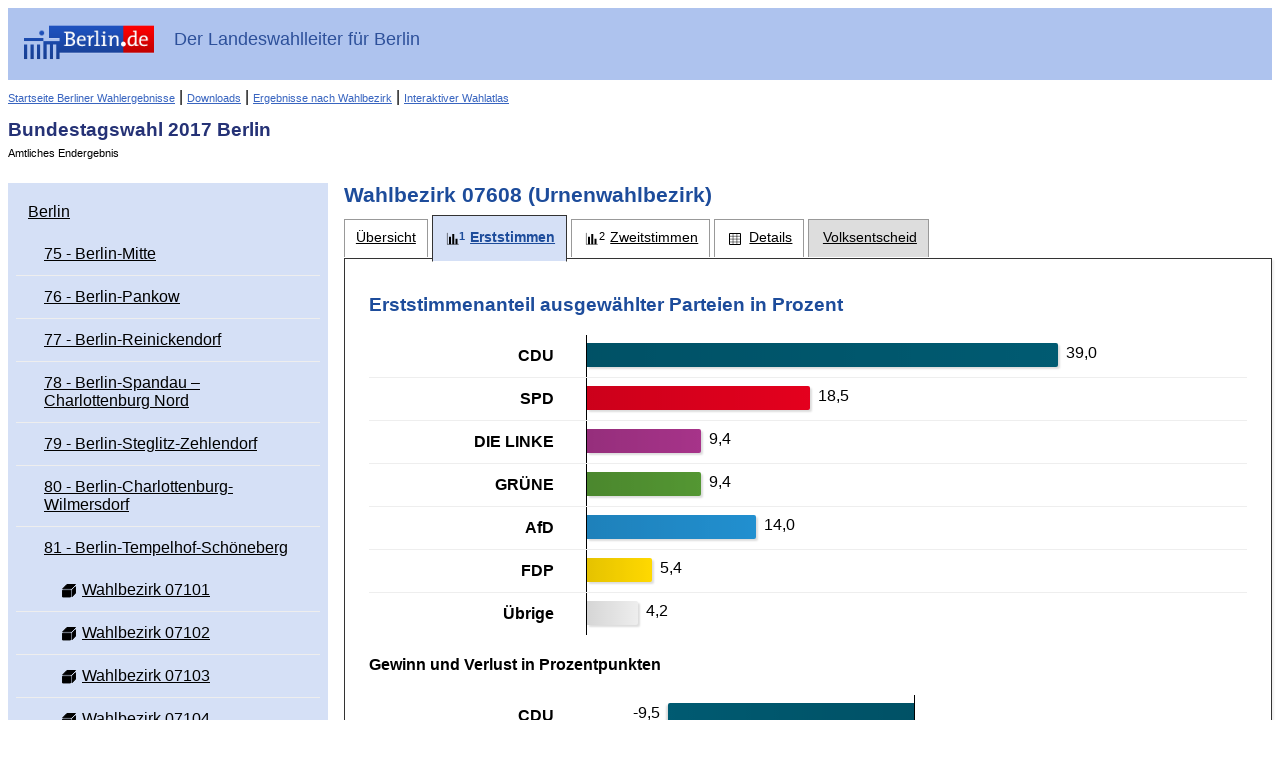

--- FILE ---
content_type: text/html
request_url: https://www.wahlen-berlin.de/wahlen/BU2017/afspraes/erststimmen_stimmbezirk-07608-wahlbezirk_07608_gesamt.html
body_size: 160167
content:
<!DOCTYPE html PUBLIC "-//W3C//DTD HTML 4.01 Transitional//EN" "http://www.w3.org/TR/html4/loose.dtd">
<html>
	
<head>
    <meta http-equiv="X-UA-Compatible" content="IE=edge" />
    <meta http-equiv="Content-Type" content="text/html; charset=UTF-8">
    <meta name="viewport" content="width=device-width, initial-scale=1.0" />

    <meta http-equiv="cache-control" content="no-cache">
    <meta http-equiv="pragma" content="no-cache">
    <meta http-equiv="expires" content="0">

    
    <title>Bundestagswahl 2017 Berlin - Wahlbezirk 07608 - Erststimmen</title>

    <script type="text/javascript" src="js/lib/jquery-1.10.1.min.js"></script>
<script type="text/javascript" src="js/lib/raphael.min.js"></script>
<link rel="stylesheet" href="css/common.min.css" />
    <link rel="stylesheet" href="css/layout.css"/>
    <link rel="stylesheet" href="css/screen.css" media="screen" />
    <link rel="stylesheet" href="css/screen-responsive.css" media="only screen and (min-width: 700px)" />
    <link rel="stylesheet" href="css/smallscreen.css" media="only screen and (max-width: 699px)" />
    <link type="text/css" rel="stylesheet" href="css/print.css" media="print">
    <noscript>
        <link rel="stylesheet" href="css/noJavascript.css" />
    </noscript>
    <link type="text/css" rel="stylesheet" href="css/branding.css">

    <script type="text/javascript" src="js/jquery.tree.js"></script>

    <!-- Version-Common:  1.2.6 -->    <!-- Version Elect:  3.67.0 -->    <!-- Version-BER:  1.3.9 -->

</head>

	<body>
		<div id="container">
		    <div id="header" role="banner">
    <div class="ui-header-branding">
        <div class="ui-header-logo">
            <a href="http://www.berlin.de/">
                <img id="logo" src="images/logo.png" alt="Berlin.de"
                     title="Berlin.de">
            </a>
        </div>
        <div class="ui-header-main">
            <strong>Der Landeswahlleiter für Berlin</strong>
        </div>


    </div>
    <div class="ui-helper-clearfix">
        <div class="nav-main">
            
                                                    <a href="/home.asp" class="backlink">Startseite Berliner Wahlergebnisse</a>
                        
            
            |
            <a href="/wahlen/BU2017/AFSPRAES/download/download.html" class="backlink">Downloads</a>
            |
            <a href="/wahlen/BU2017/AFSPRAES/Wahlbezergeb/wahlbezergeb.html" class="backlink">Ergebnisse nach Wahlbezirk</a>
            
            
            |
            <a href="/wahlen/BU2017/AFSPRAES/Wahlatlas/Wahlatlas.html" class="backlink">Interaktiver Wahlatlas</a>
        </div>
        <div class="ui-header-main">
            <h1>Bundestagswahl 2017 Berlin</h1>
            <p>Amtliches Endergebnis</p>
                    </div>

    </div>
</div>

						    <div id="navigation" role="navigation"  class="ui-layout-panel" >
    <div class="ui-layout-panel-content">

        

<ul class="ui-tree" role="tree">
    <li class="ui-tree-root " role="treeitem">
          <div class="ui-treenode-content"
        >
        <a href="erststimmen_gemeinde-11000000-berlin_gesamt.html"
          aria-selected=" false"
          aria-expanded="true"
          class="ui-tree-selectable  ">
                                                                <span class="ui-treenode-label">Berlin</span>
        </a>
    </div>
                  <ul class="ui-tree" role="group">
                    <li role="treeitem"
                class=" ">
                   <div class="ui-treenode-content"
        >
        <a href="erststimmen_wahlkreis-75-berlin-mitte_gesamt.html"
          aria-selected=" false"
          aria-expanded=" false"
          class="ui-tree-selectable  ">
                                                                <span class="ui-treenode-label">75 - Berlin-Mitte</span>
        </a>
    </div>
                               </li>
                    <li role="treeitem"
                class=" ">
                   <div class="ui-treenode-content"
        >
        <a href="erststimmen_wahlkreis-76-berlin-pankow_gesamt.html"
          aria-selected=" false"
          aria-expanded=" false"
          class="ui-tree-selectable  ">
                                                                <span class="ui-treenode-label">76 - Berlin-Pankow</span>
        </a>
    </div>
                               </li>
                    <li role="treeitem"
                class=" ">
                   <div class="ui-treenode-content"
        >
        <a href="erststimmen_wahlkreis-77-berlin-reinickendorf_gesamt.html"
          aria-selected=" false"
          aria-expanded=" false"
          class="ui-tree-selectable  ">
                                                                <span class="ui-treenode-label">77 - Berlin-Reinickendorf</span>
        </a>
    </div>
                               </li>
                    <li role="treeitem"
                class=" ">
                   <div class="ui-treenode-content"
        >
        <a href="erststimmen_wahlkreis-78-berlin-spandau__charlottenburg_nord_gesamt.html"
          aria-selected=" false"
          aria-expanded=" false"
          class="ui-tree-selectable  ">
                                                                <span class="ui-treenode-label">78 - Berlin-Spandau – Charlottenburg Nord</span>
        </a>
    </div>
                               </li>
                    <li role="treeitem"
                class=" ">
                   <div class="ui-treenode-content"
        >
        <a href="erststimmen_wahlkreis-79-berlin-steglitz-zehlendorf_gesamt.html"
          aria-selected=" false"
          aria-expanded=" false"
          class="ui-tree-selectable  ">
                                                                <span class="ui-treenode-label">79 - Berlin-Steglitz-Zehlendorf</span>
        </a>
    </div>
                               </li>
                    <li role="treeitem"
                class=" ">
                   <div class="ui-treenode-content"
        >
        <a href="erststimmen_wahlkreis-80-berlin-charlottenburg-wilmersdorf_gesamt.html"
          aria-selected=" false"
          aria-expanded=" false"
          class="ui-tree-selectable  ">
                                                                <span class="ui-treenode-label">80 - Berlin-Charlottenburg-Wilmersdorf</span>
        </a>
    </div>
                               </li>
                    <li role="treeitem"
                class="ui-treeitem--expanded ">
                   <div class="ui-treenode-content"
        >
        <a href="erststimmen_wahlkreis-81-berlin-tempelhof-schoeneberg_gesamt.html"
          aria-selected=" false"
          aria-expanded="true"
          class="ui-tree-selectable  ">
                                                                <span class="ui-treenode-label">81 - Berlin-Tempelhof-Schöneberg</span>
        </a>
    </div>
                           <ul class="ui-tree" role="group">
                    <li role="treeitem"
                class=" ">
                   <div class="ui-treenode-content"
        >
        <a href="erststimmen_stimmbezirk-07101-wahlbezirk_07101_gesamt.html"
          aria-selected=" false"
          aria-expanded=" false"
          class="ui-tree-selectable  ">
                                                <span class="ui-icon-custom ui-icon-urnenwahlbezirk-status-100" title="Urnenwahlbezirk (ausgezählt)"></span>
                                                    <span class="ui-treenode-label">Wahlbezirk 07101</span>
        </a>
    </div>
                               </li>
                    <li role="treeitem"
                class=" ">
                   <div class="ui-treenode-content"
        >
        <a href="erststimmen_stimmbezirk-07102-wahlbezirk_07102_gesamt.html"
          aria-selected=" false"
          aria-expanded=" false"
          class="ui-tree-selectable  ">
                                                <span class="ui-icon-custom ui-icon-urnenwahlbezirk-status-100" title="Urnenwahlbezirk (ausgezählt)"></span>
                                                    <span class="ui-treenode-label">Wahlbezirk 07102</span>
        </a>
    </div>
                               </li>
                    <li role="treeitem"
                class=" ">
                   <div class="ui-treenode-content"
        >
        <a href="erststimmen_stimmbezirk-07103-wahlbezirk_07103_gesamt.html"
          aria-selected=" false"
          aria-expanded=" false"
          class="ui-tree-selectable  ">
                                                <span class="ui-icon-custom ui-icon-urnenwahlbezirk-status-100" title="Urnenwahlbezirk (ausgezählt)"></span>
                                                    <span class="ui-treenode-label">Wahlbezirk 07103</span>
        </a>
    </div>
                               </li>
                    <li role="treeitem"
                class=" ">
                   <div class="ui-treenode-content"
        >
        <a href="erststimmen_stimmbezirk-07104-wahlbezirk_07104_gesamt.html"
          aria-selected=" false"
          aria-expanded=" false"
          class="ui-tree-selectable  ">
                                                <span class="ui-icon-custom ui-icon-urnenwahlbezirk-status-100" title="Urnenwahlbezirk (ausgezählt)"></span>
                                                    <span class="ui-treenode-label">Wahlbezirk 07104</span>
        </a>
    </div>
                               </li>
                    <li role="treeitem"
                class=" ">
                   <div class="ui-treenode-content"
        >
        <a href="erststimmen_stimmbezirk-07105-wahlbezirk_07105_gesamt.html"
          aria-selected=" false"
          aria-expanded=" false"
          class="ui-tree-selectable  ">
                                                <span class="ui-icon-custom ui-icon-urnenwahlbezirk-status-100" title="Urnenwahlbezirk (ausgezählt)"></span>
                                                    <span class="ui-treenode-label">Wahlbezirk 07105</span>
        </a>
    </div>
                               </li>
                    <li role="treeitem"
                class=" ">
                   <div class="ui-treenode-content"
        >
        <a href="erststimmen_stimmbezirk-07106-wahlbezirk_07106_gesamt.html"
          aria-selected=" false"
          aria-expanded=" false"
          class="ui-tree-selectable  ">
                                                <span class="ui-icon-custom ui-icon-urnenwahlbezirk-status-100" title="Urnenwahlbezirk (ausgezählt)"></span>
                                                    <span class="ui-treenode-label">Wahlbezirk 07106</span>
        </a>
    </div>
                               </li>
                    <li role="treeitem"
                class=" ">
                   <div class="ui-treenode-content"
        >
        <a href="erststimmen_stimmbezirk-07107-wahlbezirk_07107_gesamt.html"
          aria-selected=" false"
          aria-expanded=" false"
          class="ui-tree-selectable  ">
                                                <span class="ui-icon-custom ui-icon-urnenwahlbezirk-status-100" title="Urnenwahlbezirk (ausgezählt)"></span>
                                                    <span class="ui-treenode-label">Wahlbezirk 07107</span>
        </a>
    </div>
                               </li>
                    <li role="treeitem"
                class=" ">
                   <div class="ui-treenode-content"
        >
        <a href="erststimmen_stimmbezirk-07108-wahlbezirk_07108_gesamt.html"
          aria-selected=" false"
          aria-expanded=" false"
          class="ui-tree-selectable  ">
                                                <span class="ui-icon-custom ui-icon-urnenwahlbezirk-status-100" title="Urnenwahlbezirk (ausgezählt)"></span>
                                                    <span class="ui-treenode-label">Wahlbezirk 07108</span>
        </a>
    </div>
                               </li>
                    <li role="treeitem"
                class=" ">
                   <div class="ui-treenode-content"
        >
        <a href="erststimmen_stimmbezirk-07109-wahlbezirk_07109_gesamt.html"
          aria-selected=" false"
          aria-expanded=" false"
          class="ui-tree-selectable  ">
                                                <span class="ui-icon-custom ui-icon-urnenwahlbezirk-status-100" title="Urnenwahlbezirk (ausgezählt)"></span>
                                                    <span class="ui-treenode-label">Wahlbezirk 07109</span>
        </a>
    </div>
                               </li>
                    <li role="treeitem"
                class=" ">
                   <div class="ui-treenode-content"
        >
        <a href="erststimmen_stimmbezirk-07110-wahlbezirk_07110_gesamt.html"
          aria-selected=" false"
          aria-expanded=" false"
          class="ui-tree-selectable  ">
                                                <span class="ui-icon-custom ui-icon-urnenwahlbezirk-status-100" title="Urnenwahlbezirk (ausgezählt)"></span>
                                                    <span class="ui-treenode-label">Wahlbezirk 07110</span>
        </a>
    </div>
                               </li>
                    <li role="treeitem"
                class=" ">
                   <div class="ui-treenode-content"
        >
        <a href="erststimmen_stimmbezirk-07111-wahlbezirk_07111_gesamt.html"
          aria-selected=" false"
          aria-expanded=" false"
          class="ui-tree-selectable  ">
                                                <span class="ui-icon-custom ui-icon-urnenwahlbezirk-status-100" title="Urnenwahlbezirk (ausgezählt)"></span>
                                                    <span class="ui-treenode-label">Wahlbezirk 07111</span>
        </a>
    </div>
                               </li>
                    <li role="treeitem"
                class=" ">
                   <div class="ui-treenode-content"
        >
        <a href="erststimmen_stimmbezirk-07112-wahlbezirk_07112_gesamt.html"
          aria-selected=" false"
          aria-expanded=" false"
          class="ui-tree-selectable  ">
                                                <span class="ui-icon-custom ui-icon-urnenwahlbezirk-status-100" title="Urnenwahlbezirk (ausgezählt)"></span>
                                                    <span class="ui-treenode-label">Wahlbezirk 07112</span>
        </a>
    </div>
                               </li>
                    <li role="treeitem"
                class=" ">
                   <div class="ui-treenode-content"
        >
        <a href="erststimmen_stimmbezirk-07113-wahlbezirk_07113_gesamt.html"
          aria-selected=" false"
          aria-expanded=" false"
          class="ui-tree-selectable  ">
                                                <span class="ui-icon-custom ui-icon-urnenwahlbezirk-status-100" title="Urnenwahlbezirk (ausgezählt)"></span>
                                                    <span class="ui-treenode-label">Wahlbezirk 07113</span>
        </a>
    </div>
                               </li>
                    <li role="treeitem"
                class=" ">
                   <div class="ui-treenode-content"
        >
        <a href="erststimmen_stimmbezirk-07114-wahlbezirk_07114_gesamt.html"
          aria-selected=" false"
          aria-expanded=" false"
          class="ui-tree-selectable  ">
                                                <span class="ui-icon-custom ui-icon-urnenwahlbezirk-status-100" title="Urnenwahlbezirk (ausgezählt)"></span>
                                                    <span class="ui-treenode-label">Wahlbezirk 07114</span>
        </a>
    </div>
                               </li>
                    <li role="treeitem"
                class=" ">
                   <div class="ui-treenode-content"
        >
        <a href="erststimmen_stimmbezirk-07115-wahlbezirk_07115_gesamt.html"
          aria-selected=" false"
          aria-expanded=" false"
          class="ui-tree-selectable  ">
                                                <span class="ui-icon-custom ui-icon-urnenwahlbezirk-status-100" title="Urnenwahlbezirk (ausgezählt)"></span>
                                                    <span class="ui-treenode-label">Wahlbezirk 07115</span>
        </a>
    </div>
                               </li>
                    <li role="treeitem"
                class=" ">
                   <div class="ui-treenode-content"
        >
        <a href="erststimmen_stimmbezirk-07116-wahlbezirk_07116_gesamt.html"
          aria-selected=" false"
          aria-expanded=" false"
          class="ui-tree-selectable  ">
                                                <span class="ui-icon-custom ui-icon-urnenwahlbezirk-status-100" title="Urnenwahlbezirk (ausgezählt)"></span>
                                                    <span class="ui-treenode-label">Wahlbezirk 07116</span>
        </a>
    </div>
                               </li>
                    <li role="treeitem"
                class=" ">
                   <div class="ui-treenode-content"
        >
        <a href="erststimmen_stimmbezirk-07117-wahlbezirk_07117_gesamt.html"
          aria-selected=" false"
          aria-expanded=" false"
          class="ui-tree-selectable  ">
                                                <span class="ui-icon-custom ui-icon-urnenwahlbezirk-status-100" title="Urnenwahlbezirk (ausgezählt)"></span>
                                                    <span class="ui-treenode-label">Wahlbezirk 07117</span>
        </a>
    </div>
                               </li>
                    <li role="treeitem"
                class=" ">
                   <div class="ui-treenode-content"
        >
        <a href="erststimmen_stimmbezirk-07118-wahlbezirk_07118_gesamt.html"
          aria-selected=" false"
          aria-expanded=" false"
          class="ui-tree-selectable  ">
                                                <span class="ui-icon-custom ui-icon-urnenwahlbezirk-status-100" title="Urnenwahlbezirk (ausgezählt)"></span>
                                                    <span class="ui-treenode-label">Wahlbezirk 07118</span>
        </a>
    </div>
                               </li>
                    <li role="treeitem"
                class=" ">
                   <div class="ui-treenode-content"
        >
        <a href="erststimmen_stimmbezirk-07201-wahlbezirk_07201_gesamt.html"
          aria-selected=" false"
          aria-expanded=" false"
          class="ui-tree-selectable  ">
                                                <span class="ui-icon-custom ui-icon-urnenwahlbezirk-status-100" title="Urnenwahlbezirk (ausgezählt)"></span>
                                                    <span class="ui-treenode-label">Wahlbezirk 07201</span>
        </a>
    </div>
                               </li>
                    <li role="treeitem"
                class=" ">
                   <div class="ui-treenode-content"
        >
        <a href="erststimmen_stimmbezirk-07202-wahlbezirk_07202_gesamt.html"
          aria-selected=" false"
          aria-expanded=" false"
          class="ui-tree-selectable  ">
                                                <span class="ui-icon-custom ui-icon-urnenwahlbezirk-status-100" title="Urnenwahlbezirk (ausgezählt)"></span>
                                                    <span class="ui-treenode-label">Wahlbezirk 07202</span>
        </a>
    </div>
                               </li>
                    <li role="treeitem"
                class=" ">
                   <div class="ui-treenode-content"
        >
        <a href="erststimmen_stimmbezirk-07203-wahlbezirk_07203_gesamt.html"
          aria-selected=" false"
          aria-expanded=" false"
          class="ui-tree-selectable  ">
                                                <span class="ui-icon-custom ui-icon-urnenwahlbezirk-status-100" title="Urnenwahlbezirk (ausgezählt)"></span>
                                                    <span class="ui-treenode-label">Wahlbezirk 07203</span>
        </a>
    </div>
                               </li>
                    <li role="treeitem"
                class=" ">
                   <div class="ui-treenode-content"
        >
        <a href="erststimmen_stimmbezirk-07204-wahlbezirk_07204_gesamt.html"
          aria-selected=" false"
          aria-expanded=" false"
          class="ui-tree-selectable  ">
                                                <span class="ui-icon-custom ui-icon-urnenwahlbezirk-status-100" title="Urnenwahlbezirk (ausgezählt)"></span>
                                                    <span class="ui-treenode-label">Wahlbezirk 07204</span>
        </a>
    </div>
                               </li>
                    <li role="treeitem"
                class=" ">
                   <div class="ui-treenode-content"
        >
        <a href="erststimmen_stimmbezirk-07205-wahlbezirk_07205_gesamt.html"
          aria-selected=" false"
          aria-expanded=" false"
          class="ui-tree-selectable  ">
                                                <span class="ui-icon-custom ui-icon-urnenwahlbezirk-status-100" title="Urnenwahlbezirk (ausgezählt)"></span>
                                                    <span class="ui-treenode-label">Wahlbezirk 07205</span>
        </a>
    </div>
                               </li>
                    <li role="treeitem"
                class=" ">
                   <div class="ui-treenode-content"
        >
        <a href="erststimmen_stimmbezirk-07206-wahlbezirk_07206_gesamt.html"
          aria-selected=" false"
          aria-expanded=" false"
          class="ui-tree-selectable  ">
                                                <span class="ui-icon-custom ui-icon-urnenwahlbezirk-status-100" title="Urnenwahlbezirk (ausgezählt)"></span>
                                                    <span class="ui-treenode-label">Wahlbezirk 07206</span>
        </a>
    </div>
                               </li>
                    <li role="treeitem"
                class=" ">
                   <div class="ui-treenode-content"
        >
        <a href="erststimmen_stimmbezirk-07207-wahlbezirk_07207_gesamt.html"
          aria-selected=" false"
          aria-expanded=" false"
          class="ui-tree-selectable  ">
                                                <span class="ui-icon-custom ui-icon-urnenwahlbezirk-status-100" title="Urnenwahlbezirk (ausgezählt)"></span>
                                                    <span class="ui-treenode-label">Wahlbezirk 07207</span>
        </a>
    </div>
                               </li>
                    <li role="treeitem"
                class=" ">
                   <div class="ui-treenode-content"
        >
        <a href="erststimmen_stimmbezirk-07208-wahlbezirk_07208_gesamt.html"
          aria-selected=" false"
          aria-expanded=" false"
          class="ui-tree-selectable  ">
                                                <span class="ui-icon-custom ui-icon-urnenwahlbezirk-status-100" title="Urnenwahlbezirk (ausgezählt)"></span>
                                                    <span class="ui-treenode-label">Wahlbezirk 07208</span>
        </a>
    </div>
                               </li>
                    <li role="treeitem"
                class=" ">
                   <div class="ui-treenode-content"
        >
        <a href="erststimmen_stimmbezirk-07209-wahlbezirk_07209_gesamt.html"
          aria-selected=" false"
          aria-expanded=" false"
          class="ui-tree-selectable  ">
                                                <span class="ui-icon-custom ui-icon-urnenwahlbezirk-status-100" title="Urnenwahlbezirk (ausgezählt)"></span>
                                                    <span class="ui-treenode-label">Wahlbezirk 07209</span>
        </a>
    </div>
                               </li>
                    <li role="treeitem"
                class=" ">
                   <div class="ui-treenode-content"
        >
        <a href="erststimmen_stimmbezirk-07210-wahlbezirk_07210_gesamt.html"
          aria-selected=" false"
          aria-expanded=" false"
          class="ui-tree-selectable  ">
                                                <span class="ui-icon-custom ui-icon-urnenwahlbezirk-status-100" title="Urnenwahlbezirk (ausgezählt)"></span>
                                                    <span class="ui-treenode-label">Wahlbezirk 07210</span>
        </a>
    </div>
                               </li>
                    <li role="treeitem"
                class=" ">
                   <div class="ui-treenode-content"
        >
        <a href="erststimmen_stimmbezirk-07211-wahlbezirk_07211_gesamt.html"
          aria-selected=" false"
          aria-expanded=" false"
          class="ui-tree-selectable  ">
                                                <span class="ui-icon-custom ui-icon-urnenwahlbezirk-status-100" title="Urnenwahlbezirk (ausgezählt)"></span>
                                                    <span class="ui-treenode-label">Wahlbezirk 07211</span>
        </a>
    </div>
                               </li>
                    <li role="treeitem"
                class=" ">
                   <div class="ui-treenode-content"
        >
        <a href="erststimmen_stimmbezirk-07212-wahlbezirk_07212_gesamt.html"
          aria-selected=" false"
          aria-expanded=" false"
          class="ui-tree-selectable  ">
                                                <span class="ui-icon-custom ui-icon-urnenwahlbezirk-status-100" title="Urnenwahlbezirk (ausgezählt)"></span>
                                                    <span class="ui-treenode-label">Wahlbezirk 07212</span>
        </a>
    </div>
                               </li>
                    <li role="treeitem"
                class=" ">
                   <div class="ui-treenode-content"
        >
        <a href="erststimmen_stimmbezirk-07213-wahlbezirk_07213_gesamt.html"
          aria-selected=" false"
          aria-expanded=" false"
          class="ui-tree-selectable  ">
                                                <span class="ui-icon-custom ui-icon-urnenwahlbezirk-status-100" title="Urnenwahlbezirk (ausgezählt)"></span>
                                                    <span class="ui-treenode-label">Wahlbezirk 07213</span>
        </a>
    </div>
                               </li>
                    <li role="treeitem"
                class=" ">
                   <div class="ui-treenode-content"
        >
        <a href="erststimmen_stimmbezirk-07214-wahlbezirk_07214_gesamt.html"
          aria-selected=" false"
          aria-expanded=" false"
          class="ui-tree-selectable  ">
                                                <span class="ui-icon-custom ui-icon-urnenwahlbezirk-status-100" title="Urnenwahlbezirk (ausgezählt)"></span>
                                                    <span class="ui-treenode-label">Wahlbezirk 07214</span>
        </a>
    </div>
                               </li>
                    <li role="treeitem"
                class=" ">
                   <div class="ui-treenode-content"
        >
        <a href="erststimmen_stimmbezirk-07215-wahlbezirk_07215_gesamt.html"
          aria-selected=" false"
          aria-expanded=" false"
          class="ui-tree-selectable  ">
                                                <span class="ui-icon-custom ui-icon-urnenwahlbezirk-status-100" title="Urnenwahlbezirk (ausgezählt)"></span>
                                                    <span class="ui-treenode-label">Wahlbezirk 07215</span>
        </a>
    </div>
                               </li>
                    <li role="treeitem"
                class=" ">
                   <div class="ui-treenode-content"
        >
        <a href="erststimmen_stimmbezirk-07216-wahlbezirk_07216_gesamt.html"
          aria-selected=" false"
          aria-expanded=" false"
          class="ui-tree-selectable  ">
                                                <span class="ui-icon-custom ui-icon-urnenwahlbezirk-status-100" title="Urnenwahlbezirk (ausgezählt)"></span>
                                                    <span class="ui-treenode-label">Wahlbezirk 07216</span>
        </a>
    </div>
                               </li>
                    <li role="treeitem"
                class=" ">
                   <div class="ui-treenode-content"
        >
        <a href="erststimmen_stimmbezirk-07217-wahlbezirk_07217_gesamt.html"
          aria-selected=" false"
          aria-expanded=" false"
          class="ui-tree-selectable  ">
                                                <span class="ui-icon-custom ui-icon-urnenwahlbezirk-status-100" title="Urnenwahlbezirk (ausgezählt)"></span>
                                                    <span class="ui-treenode-label">Wahlbezirk 07217</span>
        </a>
    </div>
                               </li>
                    <li role="treeitem"
                class=" ">
                   <div class="ui-treenode-content"
        >
        <a href="erststimmen_stimmbezirk-07301-wahlbezirk_07301_gesamt.html"
          aria-selected=" false"
          aria-expanded=" false"
          class="ui-tree-selectable  ">
                                                <span class="ui-icon-custom ui-icon-urnenwahlbezirk-status-100" title="Urnenwahlbezirk (ausgezählt)"></span>
                                                    <span class="ui-treenode-label">Wahlbezirk 07301</span>
        </a>
    </div>
                               </li>
                    <li role="treeitem"
                class=" ">
                   <div class="ui-treenode-content"
        >
        <a href="erststimmen_stimmbezirk-07302-wahlbezirk_07302_gesamt.html"
          aria-selected=" false"
          aria-expanded=" false"
          class="ui-tree-selectable  ">
                                                <span class="ui-icon-custom ui-icon-urnenwahlbezirk-status-100" title="Urnenwahlbezirk (ausgezählt)"></span>
                                                    <span class="ui-treenode-label">Wahlbezirk 07302</span>
        </a>
    </div>
                               </li>
                    <li role="treeitem"
                class=" ">
                   <div class="ui-treenode-content"
        >
        <a href="erststimmen_stimmbezirk-07303-wahlbezirk_07303_gesamt.html"
          aria-selected=" false"
          aria-expanded=" false"
          class="ui-tree-selectable  ">
                                                <span class="ui-icon-custom ui-icon-urnenwahlbezirk-status-100" title="Urnenwahlbezirk (ausgezählt)"></span>
                                                    <span class="ui-treenode-label">Wahlbezirk 07303</span>
        </a>
    </div>
                               </li>
                    <li role="treeitem"
                class=" ">
                   <div class="ui-treenode-content"
        >
        <a href="erststimmen_stimmbezirk-07304-wahlbezirk_07304_gesamt.html"
          aria-selected=" false"
          aria-expanded=" false"
          class="ui-tree-selectable  ">
                                                <span class="ui-icon-custom ui-icon-urnenwahlbezirk-status-100" title="Urnenwahlbezirk (ausgezählt)"></span>
                                                    <span class="ui-treenode-label">Wahlbezirk 07304</span>
        </a>
    </div>
                               </li>
                    <li role="treeitem"
                class=" ">
                   <div class="ui-treenode-content"
        >
        <a href="erststimmen_stimmbezirk-07305-wahlbezirk_07305_gesamt.html"
          aria-selected=" false"
          aria-expanded=" false"
          class="ui-tree-selectable  ">
                                                <span class="ui-icon-custom ui-icon-urnenwahlbezirk-status-100" title="Urnenwahlbezirk (ausgezählt)"></span>
                                                    <span class="ui-treenode-label">Wahlbezirk 07305</span>
        </a>
    </div>
                               </li>
                    <li role="treeitem"
                class=" ">
                   <div class="ui-treenode-content"
        >
        <a href="erststimmen_stimmbezirk-07306-wahlbezirk_07306_gesamt.html"
          aria-selected=" false"
          aria-expanded=" false"
          class="ui-tree-selectable  ">
                                                <span class="ui-icon-custom ui-icon-urnenwahlbezirk-status-100" title="Urnenwahlbezirk (ausgezählt)"></span>
                                                    <span class="ui-treenode-label">Wahlbezirk 07306</span>
        </a>
    </div>
                               </li>
                    <li role="treeitem"
                class=" ">
                   <div class="ui-treenode-content"
        >
        <a href="erststimmen_stimmbezirk-07307-wahlbezirk_07307_gesamt.html"
          aria-selected=" false"
          aria-expanded=" false"
          class="ui-tree-selectable  ">
                                                <span class="ui-icon-custom ui-icon-urnenwahlbezirk-status-100" title="Urnenwahlbezirk (ausgezählt)"></span>
                                                    <span class="ui-treenode-label">Wahlbezirk 07307</span>
        </a>
    </div>
                               </li>
                    <li role="treeitem"
                class=" ">
                   <div class="ui-treenode-content"
        >
        <a href="erststimmen_stimmbezirk-07308-wahlbezirk_07308_gesamt.html"
          aria-selected=" false"
          aria-expanded=" false"
          class="ui-tree-selectable  ">
                                                <span class="ui-icon-custom ui-icon-urnenwahlbezirk-status-100" title="Urnenwahlbezirk (ausgezählt)"></span>
                                                    <span class="ui-treenode-label">Wahlbezirk 07308</span>
        </a>
    </div>
                               </li>
                    <li role="treeitem"
                class=" ">
                   <div class="ui-treenode-content"
        >
        <a href="erststimmen_stimmbezirk-07309-wahlbezirk_07309_gesamt.html"
          aria-selected=" false"
          aria-expanded=" false"
          class="ui-tree-selectable  ">
                                                <span class="ui-icon-custom ui-icon-urnenwahlbezirk-status-100" title="Urnenwahlbezirk (ausgezählt)"></span>
                                                    <span class="ui-treenode-label">Wahlbezirk 07309</span>
        </a>
    </div>
                               </li>
                    <li role="treeitem"
                class=" ">
                   <div class="ui-treenode-content"
        >
        <a href="erststimmen_stimmbezirk-07310-wahlbezirk_07310_gesamt.html"
          aria-selected=" false"
          aria-expanded=" false"
          class="ui-tree-selectable  ">
                                                <span class="ui-icon-custom ui-icon-urnenwahlbezirk-status-100" title="Urnenwahlbezirk (ausgezählt)"></span>
                                                    <span class="ui-treenode-label">Wahlbezirk 07310</span>
        </a>
    </div>
                               </li>
                    <li role="treeitem"
                class=" ">
                   <div class="ui-treenode-content"
        >
        <a href="erststimmen_stimmbezirk-07311-wahlbezirk_07311_gesamt.html"
          aria-selected=" false"
          aria-expanded=" false"
          class="ui-tree-selectable  ">
                                                <span class="ui-icon-custom ui-icon-urnenwahlbezirk-status-100" title="Urnenwahlbezirk (ausgezählt)"></span>
                                                    <span class="ui-treenode-label">Wahlbezirk 07311</span>
        </a>
    </div>
                               </li>
                    <li role="treeitem"
                class=" ">
                   <div class="ui-treenode-content"
        >
        <a href="erststimmen_stimmbezirk-07312-wahlbezirk_07312_gesamt.html"
          aria-selected=" false"
          aria-expanded=" false"
          class="ui-tree-selectable  ">
                                                <span class="ui-icon-custom ui-icon-urnenwahlbezirk-status-100" title="Urnenwahlbezirk (ausgezählt)"></span>
                                                    <span class="ui-treenode-label">Wahlbezirk 07312</span>
        </a>
    </div>
                               </li>
                    <li role="treeitem"
                class=" ">
                   <div class="ui-treenode-content"
        >
        <a href="erststimmen_stimmbezirk-07313-wahlbezirk_07313_gesamt.html"
          aria-selected=" false"
          aria-expanded=" false"
          class="ui-tree-selectable  ">
                                                <span class="ui-icon-custom ui-icon-urnenwahlbezirk-status-100" title="Urnenwahlbezirk (ausgezählt)"></span>
                                                    <span class="ui-treenode-label">Wahlbezirk 07313</span>
        </a>
    </div>
                               </li>
                    <li role="treeitem"
                class=" ">
                   <div class="ui-treenode-content"
        >
        <a href="erststimmen_stimmbezirk-07314-wahlbezirk_07314_gesamt.html"
          aria-selected=" false"
          aria-expanded=" false"
          class="ui-tree-selectable  ">
                                                <span class="ui-icon-custom ui-icon-urnenwahlbezirk-status-100" title="Urnenwahlbezirk (ausgezählt)"></span>
                                                    <span class="ui-treenode-label">Wahlbezirk 07314</span>
        </a>
    </div>
                               </li>
                    <li role="treeitem"
                class=" ">
                   <div class="ui-treenode-content"
        >
        <a href="erststimmen_stimmbezirk-07315-wahlbezirk_07315_gesamt.html"
          aria-selected=" false"
          aria-expanded=" false"
          class="ui-tree-selectable  ">
                                                <span class="ui-icon-custom ui-icon-urnenwahlbezirk-status-100" title="Urnenwahlbezirk (ausgezählt)"></span>
                                                    <span class="ui-treenode-label">Wahlbezirk 07315</span>
        </a>
    </div>
                               </li>
                    <li role="treeitem"
                class=" ">
                   <div class="ui-treenode-content"
        >
        <a href="erststimmen_stimmbezirk-07316-wahlbezirk_07316_gesamt.html"
          aria-selected=" false"
          aria-expanded=" false"
          class="ui-tree-selectable  ">
                                                <span class="ui-icon-custom ui-icon-urnenwahlbezirk-status-100" title="Urnenwahlbezirk (ausgezählt)"></span>
                                                    <span class="ui-treenode-label">Wahlbezirk 07316</span>
        </a>
    </div>
                               </li>
                    <li role="treeitem"
                class=" ">
                   <div class="ui-treenode-content"
        >
        <a href="erststimmen_stimmbezirk-07317-wahlbezirk_07317_gesamt.html"
          aria-selected=" false"
          aria-expanded=" false"
          class="ui-tree-selectable  ">
                                                <span class="ui-icon-custom ui-icon-urnenwahlbezirk-status-100" title="Urnenwahlbezirk (ausgezählt)"></span>
                                                    <span class="ui-treenode-label">Wahlbezirk 07317</span>
        </a>
    </div>
                               </li>
                    <li role="treeitem"
                class=" ">
                   <div class="ui-treenode-content"
        >
        <a href="erststimmen_stimmbezirk-07318-wahlbezirk_07318_gesamt.html"
          aria-selected=" false"
          aria-expanded=" false"
          class="ui-tree-selectable  ">
                                                <span class="ui-icon-custom ui-icon-urnenwahlbezirk-status-100" title="Urnenwahlbezirk (ausgezählt)"></span>
                                                    <span class="ui-treenode-label">Wahlbezirk 07318</span>
        </a>
    </div>
                               </li>
                    <li role="treeitem"
                class=" ">
                   <div class="ui-treenode-content"
        >
        <a href="erststimmen_stimmbezirk-07319-wahlbezirk_07319_gesamt.html"
          aria-selected=" false"
          aria-expanded=" false"
          class="ui-tree-selectable  ">
                                                <span class="ui-icon-custom ui-icon-urnenwahlbezirk-status-100" title="Urnenwahlbezirk (ausgezählt)"></span>
                                                    <span class="ui-treenode-label">Wahlbezirk 07319</span>
        </a>
    </div>
                               </li>
                    <li role="treeitem"
                class=" ">
                   <div class="ui-treenode-content"
        >
        <a href="erststimmen_stimmbezirk-07401-wahlbezirk_07401_gesamt.html"
          aria-selected=" false"
          aria-expanded=" false"
          class="ui-tree-selectable  ">
                                                <span class="ui-icon-custom ui-icon-urnenwahlbezirk-status-100" title="Urnenwahlbezirk (ausgezählt)"></span>
                                                    <span class="ui-treenode-label">Wahlbezirk 07401</span>
        </a>
    </div>
                               </li>
                    <li role="treeitem"
                class=" ">
                   <div class="ui-treenode-content"
        >
        <a href="erststimmen_stimmbezirk-07402-wahlbezirk_07402_gesamt.html"
          aria-selected=" false"
          aria-expanded=" false"
          class="ui-tree-selectable  ">
                                                <span class="ui-icon-custom ui-icon-urnenwahlbezirk-status-100" title="Urnenwahlbezirk (ausgezählt)"></span>
                                                    <span class="ui-treenode-label">Wahlbezirk 07402</span>
        </a>
    </div>
                               </li>
                    <li role="treeitem"
                class=" ">
                   <div class="ui-treenode-content"
        >
        <a href="erststimmen_stimmbezirk-07403-wahlbezirk_07403_gesamt.html"
          aria-selected=" false"
          aria-expanded=" false"
          class="ui-tree-selectable  ">
                                                <span class="ui-icon-custom ui-icon-urnenwahlbezirk-status-100" title="Urnenwahlbezirk (ausgezählt)"></span>
                                                    <span class="ui-treenode-label">Wahlbezirk 07403</span>
        </a>
    </div>
                               </li>
                    <li role="treeitem"
                class=" ">
                   <div class="ui-treenode-content"
        >
        <a href="erststimmen_stimmbezirk-07404-wahlbezirk_07404_gesamt.html"
          aria-selected=" false"
          aria-expanded=" false"
          class="ui-tree-selectable  ">
                                                <span class="ui-icon-custom ui-icon-urnenwahlbezirk-status-100" title="Urnenwahlbezirk (ausgezählt)"></span>
                                                    <span class="ui-treenode-label">Wahlbezirk 07404</span>
        </a>
    </div>
                               </li>
                    <li role="treeitem"
                class=" ">
                   <div class="ui-treenode-content"
        >
        <a href="erststimmen_stimmbezirk-07405-wahlbezirk_07405_gesamt.html"
          aria-selected=" false"
          aria-expanded=" false"
          class="ui-tree-selectable  ">
                                                <span class="ui-icon-custom ui-icon-urnenwahlbezirk-status-100" title="Urnenwahlbezirk (ausgezählt)"></span>
                                                    <span class="ui-treenode-label">Wahlbezirk 07405</span>
        </a>
    </div>
                               </li>
                    <li role="treeitem"
                class=" ">
                   <div class="ui-treenode-content"
        >
        <a href="erststimmen_stimmbezirk-07406-wahlbezirk_07406_gesamt.html"
          aria-selected=" false"
          aria-expanded=" false"
          class="ui-tree-selectable  ">
                                                <span class="ui-icon-custom ui-icon-urnenwahlbezirk-status-100" title="Urnenwahlbezirk (ausgezählt)"></span>
                                                    <span class="ui-treenode-label">Wahlbezirk 07406</span>
        </a>
    </div>
                               </li>
                    <li role="treeitem"
                class=" ">
                   <div class="ui-treenode-content"
        >
        <a href="erststimmen_stimmbezirk-07407-wahlbezirk_07407_gesamt.html"
          aria-selected=" false"
          aria-expanded=" false"
          class="ui-tree-selectable  ">
                                                <span class="ui-icon-custom ui-icon-urnenwahlbezirk-status-100" title="Urnenwahlbezirk (ausgezählt)"></span>
                                                    <span class="ui-treenode-label">Wahlbezirk 07407</span>
        </a>
    </div>
                               </li>
                    <li role="treeitem"
                class=" ">
                   <div class="ui-treenode-content"
        >
        <a href="erststimmen_stimmbezirk-07408-wahlbezirk_07408_gesamt.html"
          aria-selected=" false"
          aria-expanded=" false"
          class="ui-tree-selectable  ">
                                                <span class="ui-icon-custom ui-icon-urnenwahlbezirk-status-100" title="Urnenwahlbezirk (ausgezählt)"></span>
                                                    <span class="ui-treenode-label">Wahlbezirk 07408</span>
        </a>
    </div>
                               </li>
                    <li role="treeitem"
                class=" ">
                   <div class="ui-treenode-content"
        >
        <a href="erststimmen_stimmbezirk-07409-wahlbezirk_07409_gesamt.html"
          aria-selected=" false"
          aria-expanded=" false"
          class="ui-tree-selectable  ">
                                                <span class="ui-icon-custom ui-icon-urnenwahlbezirk-status-100" title="Urnenwahlbezirk (ausgezählt)"></span>
                                                    <span class="ui-treenode-label">Wahlbezirk 07409</span>
        </a>
    </div>
                               </li>
                    <li role="treeitem"
                class=" ">
                   <div class="ui-treenode-content"
        >
        <a href="erststimmen_stimmbezirk-07410-wahlbezirk_07410_gesamt.html"
          aria-selected=" false"
          aria-expanded=" false"
          class="ui-tree-selectable  ">
                                                <span class="ui-icon-custom ui-icon-urnenwahlbezirk-status-100" title="Urnenwahlbezirk (ausgezählt)"></span>
                                                    <span class="ui-treenode-label">Wahlbezirk 07410</span>
        </a>
    </div>
                               </li>
                    <li role="treeitem"
                class=" ">
                   <div class="ui-treenode-content"
        >
        <a href="erststimmen_stimmbezirk-07411-wahlbezirk_07411_gesamt.html"
          aria-selected=" false"
          aria-expanded=" false"
          class="ui-tree-selectable  ">
                                                <span class="ui-icon-custom ui-icon-urnenwahlbezirk-status-100" title="Urnenwahlbezirk (ausgezählt)"></span>
                                                    <span class="ui-treenode-label">Wahlbezirk 07411</span>
        </a>
    </div>
                               </li>
                    <li role="treeitem"
                class=" ">
                   <div class="ui-treenode-content"
        >
        <a href="erststimmen_stimmbezirk-07412-wahlbezirk_07412_gesamt.html"
          aria-selected=" false"
          aria-expanded=" false"
          class="ui-tree-selectable  ">
                                                <span class="ui-icon-custom ui-icon-urnenwahlbezirk-status-100" title="Urnenwahlbezirk (ausgezählt)"></span>
                                                    <span class="ui-treenode-label">Wahlbezirk 07412</span>
        </a>
    </div>
                               </li>
                    <li role="treeitem"
                class=" ">
                   <div class="ui-treenode-content"
        >
        <a href="erststimmen_stimmbezirk-07413-wahlbezirk_07413_gesamt.html"
          aria-selected=" false"
          aria-expanded=" false"
          class="ui-tree-selectable  ">
                                                <span class="ui-icon-custom ui-icon-urnenwahlbezirk-status-100" title="Urnenwahlbezirk (ausgezählt)"></span>
                                                    <span class="ui-treenode-label">Wahlbezirk 07413</span>
        </a>
    </div>
                               </li>
                    <li role="treeitem"
                class=" ">
                   <div class="ui-treenode-content"
        >
        <a href="erststimmen_stimmbezirk-07414-wahlbezirk_07414_gesamt.html"
          aria-selected=" false"
          aria-expanded=" false"
          class="ui-tree-selectable  ">
                                                <span class="ui-icon-custom ui-icon-urnenwahlbezirk-status-100" title="Urnenwahlbezirk (ausgezählt)"></span>
                                                    <span class="ui-treenode-label">Wahlbezirk 07414</span>
        </a>
    </div>
                               </li>
                    <li role="treeitem"
                class=" ">
                   <div class="ui-treenode-content"
        >
        <a href="erststimmen_stimmbezirk-07415-wahlbezirk_07415_gesamt.html"
          aria-selected=" false"
          aria-expanded=" false"
          class="ui-tree-selectable  ">
                                                <span class="ui-icon-custom ui-icon-urnenwahlbezirk-status-100" title="Urnenwahlbezirk (ausgezählt)"></span>
                                                    <span class="ui-treenode-label">Wahlbezirk 07415</span>
        </a>
    </div>
                               </li>
                    <li role="treeitem"
                class=" ">
                   <div class="ui-treenode-content"
        >
        <a href="erststimmen_stimmbezirk-07416-wahlbezirk_07416_gesamt.html"
          aria-selected=" false"
          aria-expanded=" false"
          class="ui-tree-selectable  ">
                                                <span class="ui-icon-custom ui-icon-urnenwahlbezirk-status-100" title="Urnenwahlbezirk (ausgezählt)"></span>
                                                    <span class="ui-treenode-label">Wahlbezirk 07416</span>
        </a>
    </div>
                               </li>
                    <li role="treeitem"
                class=" ">
                   <div class="ui-treenode-content"
        >
        <a href="erststimmen_stimmbezirk-07417-wahlbezirk_07417_gesamt.html"
          aria-selected=" false"
          aria-expanded=" false"
          class="ui-tree-selectable  ">
                                                <span class="ui-icon-custom ui-icon-urnenwahlbezirk-status-100" title="Urnenwahlbezirk (ausgezählt)"></span>
                                                    <span class="ui-treenode-label">Wahlbezirk 07417</span>
        </a>
    </div>
                               </li>
                    <li role="treeitem"
                class=" ">
                   <div class="ui-treenode-content"
        >
        <a href="erststimmen_stimmbezirk-07501-wahlbezirk_07501_gesamt.html"
          aria-selected=" false"
          aria-expanded=" false"
          class="ui-tree-selectable  ">
                                                <span class="ui-icon-custom ui-icon-urnenwahlbezirk-status-100" title="Urnenwahlbezirk (ausgezählt)"></span>
                                                    <span class="ui-treenode-label">Wahlbezirk 07501</span>
        </a>
    </div>
                               </li>
                    <li role="treeitem"
                class=" ">
                   <div class="ui-treenode-content"
        >
        <a href="erststimmen_stimmbezirk-07502-wahlbezirk_07502_gesamt.html"
          aria-selected=" false"
          aria-expanded=" false"
          class="ui-tree-selectable  ">
                                                <span class="ui-icon-custom ui-icon-urnenwahlbezirk-status-100" title="Urnenwahlbezirk (ausgezählt)"></span>
                                                    <span class="ui-treenode-label">Wahlbezirk 07502</span>
        </a>
    </div>
                               </li>
                    <li role="treeitem"
                class=" ">
                   <div class="ui-treenode-content"
        >
        <a href="erststimmen_stimmbezirk-07503-wahlbezirk_07503_gesamt.html"
          aria-selected=" false"
          aria-expanded=" false"
          class="ui-tree-selectable  ">
                                                <span class="ui-icon-custom ui-icon-urnenwahlbezirk-status-100" title="Urnenwahlbezirk (ausgezählt)"></span>
                                                    <span class="ui-treenode-label">Wahlbezirk 07503</span>
        </a>
    </div>
                               </li>
                    <li role="treeitem"
                class=" ">
                   <div class="ui-treenode-content"
        >
        <a href="erststimmen_stimmbezirk-07504-wahlbezirk_07504_gesamt.html"
          aria-selected=" false"
          aria-expanded=" false"
          class="ui-tree-selectable  ">
                                                <span class="ui-icon-custom ui-icon-urnenwahlbezirk-status-100" title="Urnenwahlbezirk (ausgezählt)"></span>
                                                    <span class="ui-treenode-label">Wahlbezirk 07504</span>
        </a>
    </div>
                               </li>
                    <li role="treeitem"
                class=" ">
                   <div class="ui-treenode-content"
        >
        <a href="erststimmen_stimmbezirk-07505-wahlbezirk_07505_gesamt.html"
          aria-selected=" false"
          aria-expanded=" false"
          class="ui-tree-selectable  ">
                                                <span class="ui-icon-custom ui-icon-urnenwahlbezirk-status-100" title="Urnenwahlbezirk (ausgezählt)"></span>
                                                    <span class="ui-treenode-label">Wahlbezirk 07505</span>
        </a>
    </div>
                               </li>
                    <li role="treeitem"
                class=" ">
                   <div class="ui-treenode-content"
        >
        <a href="erststimmen_stimmbezirk-07506-wahlbezirk_07506_gesamt.html"
          aria-selected=" false"
          aria-expanded=" false"
          class="ui-tree-selectable  ">
                                                <span class="ui-icon-custom ui-icon-urnenwahlbezirk-status-100" title="Urnenwahlbezirk (ausgezählt)"></span>
                                                    <span class="ui-treenode-label">Wahlbezirk 07506</span>
        </a>
    </div>
                               </li>
                    <li role="treeitem"
                class=" ">
                   <div class="ui-treenode-content"
        >
        <a href="erststimmen_stimmbezirk-07507-wahlbezirk_07507_gesamt.html"
          aria-selected=" false"
          aria-expanded=" false"
          class="ui-tree-selectable  ">
                                                <span class="ui-icon-custom ui-icon-urnenwahlbezirk-status-100" title="Urnenwahlbezirk (ausgezählt)"></span>
                                                    <span class="ui-treenode-label">Wahlbezirk 07507</span>
        </a>
    </div>
                               </li>
                    <li role="treeitem"
                class=" ">
                   <div class="ui-treenode-content"
        >
        <a href="erststimmen_stimmbezirk-07508-wahlbezirk_07508_gesamt.html"
          aria-selected=" false"
          aria-expanded=" false"
          class="ui-tree-selectable  ">
                                                <span class="ui-icon-custom ui-icon-urnenwahlbezirk-status-100" title="Urnenwahlbezirk (ausgezählt)"></span>
                                                    <span class="ui-treenode-label">Wahlbezirk 07508</span>
        </a>
    </div>
                               </li>
                    <li role="treeitem"
                class=" ">
                   <div class="ui-treenode-content"
        >
        <a href="erststimmen_stimmbezirk-07509-wahlbezirk_07509_gesamt.html"
          aria-selected=" false"
          aria-expanded=" false"
          class="ui-tree-selectable  ">
                                                <span class="ui-icon-custom ui-icon-urnenwahlbezirk-status-100" title="Urnenwahlbezirk (ausgezählt)"></span>
                                                    <span class="ui-treenode-label">Wahlbezirk 07509</span>
        </a>
    </div>
                               </li>
                    <li role="treeitem"
                class=" ">
                   <div class="ui-treenode-content"
        >
        <a href="erststimmen_stimmbezirk-07510-wahlbezirk_07510_gesamt.html"
          aria-selected=" false"
          aria-expanded=" false"
          class="ui-tree-selectable  ">
                                                <span class="ui-icon-custom ui-icon-urnenwahlbezirk-status-100" title="Urnenwahlbezirk (ausgezählt)"></span>
                                                    <span class="ui-treenode-label">Wahlbezirk 07510</span>
        </a>
    </div>
                               </li>
                    <li role="treeitem"
                class=" ">
                   <div class="ui-treenode-content"
        >
        <a href="erststimmen_stimmbezirk-07511-wahlbezirk_07511_gesamt.html"
          aria-selected=" false"
          aria-expanded=" false"
          class="ui-tree-selectable  ">
                                                <span class="ui-icon-custom ui-icon-urnenwahlbezirk-status-100" title="Urnenwahlbezirk (ausgezählt)"></span>
                                                    <span class="ui-treenode-label">Wahlbezirk 07511</span>
        </a>
    </div>
                               </li>
                    <li role="treeitem"
                class=" ">
                   <div class="ui-treenode-content"
        >
        <a href="erststimmen_stimmbezirk-07512-wahlbezirk_07512_gesamt.html"
          aria-selected=" false"
          aria-expanded=" false"
          class="ui-tree-selectable  ">
                                                <span class="ui-icon-custom ui-icon-urnenwahlbezirk-status-100" title="Urnenwahlbezirk (ausgezählt)"></span>
                                                    <span class="ui-treenode-label">Wahlbezirk 07512</span>
        </a>
    </div>
                               </li>
                    <li role="treeitem"
                class=" ">
                   <div class="ui-treenode-content"
        >
        <a href="erststimmen_stimmbezirk-07513-wahlbezirk_07513_gesamt.html"
          aria-selected=" false"
          aria-expanded=" false"
          class="ui-tree-selectable  ">
                                                <span class="ui-icon-custom ui-icon-urnenwahlbezirk-status-100" title="Urnenwahlbezirk (ausgezählt)"></span>
                                                    <span class="ui-treenode-label">Wahlbezirk 07513</span>
        </a>
    </div>
                               </li>
                    <li role="treeitem"
                class=" ">
                   <div class="ui-treenode-content"
        >
        <a href="erststimmen_stimmbezirk-07514-wahlbezirk_07514_gesamt.html"
          aria-selected=" false"
          aria-expanded=" false"
          class="ui-tree-selectable  ">
                                                <span class="ui-icon-custom ui-icon-urnenwahlbezirk-status-100" title="Urnenwahlbezirk (ausgezählt)"></span>
                                                    <span class="ui-treenode-label">Wahlbezirk 07514</span>
        </a>
    </div>
                               </li>
                    <li role="treeitem"
                class=" ">
                   <div class="ui-treenode-content"
        >
        <a href="erststimmen_stimmbezirk-07515-wahlbezirk_07515_gesamt.html"
          aria-selected=" false"
          aria-expanded=" false"
          class="ui-tree-selectable  ">
                                                <span class="ui-icon-custom ui-icon-urnenwahlbezirk-status-100" title="Urnenwahlbezirk (ausgezählt)"></span>
                                                    <span class="ui-treenode-label">Wahlbezirk 07515</span>
        </a>
    </div>
                               </li>
                    <li role="treeitem"
                class=" ">
                   <div class="ui-treenode-content"
        >
        <a href="erststimmen_stimmbezirk-07516-wahlbezirk_07516_gesamt.html"
          aria-selected=" false"
          aria-expanded=" false"
          class="ui-tree-selectable  ">
                                                <span class="ui-icon-custom ui-icon-urnenwahlbezirk-status-100" title="Urnenwahlbezirk (ausgezählt)"></span>
                                                    <span class="ui-treenode-label">Wahlbezirk 07516</span>
        </a>
    </div>
                               </li>
                    <li role="treeitem"
                class=" ">
                   <div class="ui-treenode-content"
        >
        <a href="erststimmen_stimmbezirk-07517-wahlbezirk_07517_gesamt.html"
          aria-selected=" false"
          aria-expanded=" false"
          class="ui-tree-selectable  ">
                                                <span class="ui-icon-custom ui-icon-urnenwahlbezirk-status-100" title="Urnenwahlbezirk (ausgezählt)"></span>
                                                    <span class="ui-treenode-label">Wahlbezirk 07517</span>
        </a>
    </div>
                               </li>
                    <li role="treeitem"
                class=" ">
                   <div class="ui-treenode-content"
        >
        <a href="erststimmen_stimmbezirk-07601-wahlbezirk_07601_gesamt.html"
          aria-selected=" false"
          aria-expanded=" false"
          class="ui-tree-selectable  ">
                                                <span class="ui-icon-custom ui-icon-urnenwahlbezirk-status-100" title="Urnenwahlbezirk (ausgezählt)"></span>
                                                    <span class="ui-treenode-label">Wahlbezirk 07601</span>
        </a>
    </div>
                               </li>
                    <li role="treeitem"
                class=" ">
                   <div class="ui-treenode-content"
        >
        <a href="erststimmen_stimmbezirk-07602-wahlbezirk_07602_gesamt.html"
          aria-selected=" false"
          aria-expanded=" false"
          class="ui-tree-selectable  ">
                                                <span class="ui-icon-custom ui-icon-urnenwahlbezirk-status-100" title="Urnenwahlbezirk (ausgezählt)"></span>
                                                    <span class="ui-treenode-label">Wahlbezirk 07602</span>
        </a>
    </div>
                               </li>
                    <li role="treeitem"
                class=" ">
                   <div class="ui-treenode-content"
        >
        <a href="erststimmen_stimmbezirk-07603-wahlbezirk_07603_gesamt.html"
          aria-selected=" false"
          aria-expanded=" false"
          class="ui-tree-selectable  ">
                                                <span class="ui-icon-custom ui-icon-urnenwahlbezirk-status-100" title="Urnenwahlbezirk (ausgezählt)"></span>
                                                    <span class="ui-treenode-label">Wahlbezirk 07603</span>
        </a>
    </div>
                               </li>
                    <li role="treeitem"
                class=" ">
                   <div class="ui-treenode-content"
        >
        <a href="erststimmen_stimmbezirk-07604-wahlbezirk_07604_gesamt.html"
          aria-selected=" false"
          aria-expanded=" false"
          class="ui-tree-selectable  ">
                                                <span class="ui-icon-custom ui-icon-urnenwahlbezirk-status-100" title="Urnenwahlbezirk (ausgezählt)"></span>
                                                    <span class="ui-treenode-label">Wahlbezirk 07604</span>
        </a>
    </div>
                               </li>
                    <li role="treeitem"
                class=" ">
                   <div class="ui-treenode-content"
        >
        <a href="erststimmen_stimmbezirk-07605-wahlbezirk_07605_gesamt.html"
          aria-selected=" false"
          aria-expanded=" false"
          class="ui-tree-selectable  ">
                                                <span class="ui-icon-custom ui-icon-urnenwahlbezirk-status-100" title="Urnenwahlbezirk (ausgezählt)"></span>
                                                    <span class="ui-treenode-label">Wahlbezirk 07605</span>
        </a>
    </div>
                               </li>
                    <li role="treeitem"
                class=" ">
                   <div class="ui-treenode-content"
        >
        <a href="erststimmen_stimmbezirk-07606-wahlbezirk_07606_gesamt.html"
          aria-selected=" false"
          aria-expanded=" false"
          class="ui-tree-selectable  ">
                                                <span class="ui-icon-custom ui-icon-urnenwahlbezirk-status-100" title="Urnenwahlbezirk (ausgezählt)"></span>
                                                    <span class="ui-treenode-label">Wahlbezirk 07606</span>
        </a>
    </div>
                               </li>
                    <li role="treeitem"
                class=" ">
                   <div class="ui-treenode-content"
        >
        <a href="erststimmen_stimmbezirk-07607-wahlbezirk_07607_gesamt.html"
          aria-selected=" false"
          aria-expanded=" false"
          class="ui-tree-selectable  ">
                                                <span class="ui-icon-custom ui-icon-urnenwahlbezirk-status-100" title="Urnenwahlbezirk (ausgezählt)"></span>
                                                    <span class="ui-treenode-label">Wahlbezirk 07607</span>
        </a>
    </div>
                               </li>
                    <li role="treeitem"
                class="  ui-treeitem--selected js-treeitem-expandable">
                   <div class="ui-treenode-content"
         data-toggler-label="Unter&shy;gebiete">
        <a href="erststimmen_stimmbezirk-07608-wahlbezirk_07608_gesamt.html"
          aria-selected="true"
          aria-expanded=" false"
          class="ui-tree-selectable  ui-state-highlight ">
                                                <span class="ui-icon-custom ui-icon-urnenwahlbezirk-status-100" title="Urnenwahlbezirk (ausgezählt)"></span>
                                                    <span class="ui-treenode-label">Wahlbezirk 07608</span>
        </a>
    </div>
                               </li>
                    <li role="treeitem"
                class=" ">
                   <div class="ui-treenode-content"
        >
        <a href="erststimmen_stimmbezirk-07609-wahlbezirk_07609_gesamt.html"
          aria-selected=" false"
          aria-expanded=" false"
          class="ui-tree-selectable  ">
                                                <span class="ui-icon-custom ui-icon-urnenwahlbezirk-status-100" title="Urnenwahlbezirk (ausgezählt)"></span>
                                                    <span class="ui-treenode-label">Wahlbezirk 07609</span>
        </a>
    </div>
                               </li>
                    <li role="treeitem"
                class=" ">
                   <div class="ui-treenode-content"
        >
        <a href="erststimmen_stimmbezirk-07610-wahlbezirk_07610_gesamt.html"
          aria-selected=" false"
          aria-expanded=" false"
          class="ui-tree-selectable  ">
                                                <span class="ui-icon-custom ui-icon-urnenwahlbezirk-status-100" title="Urnenwahlbezirk (ausgezählt)"></span>
                                                    <span class="ui-treenode-label">Wahlbezirk 07610</span>
        </a>
    </div>
                               </li>
                    <li role="treeitem"
                class=" ">
                   <div class="ui-treenode-content"
        >
        <a href="erststimmen_stimmbezirk-07611-wahlbezirk_07611_gesamt.html"
          aria-selected=" false"
          aria-expanded=" false"
          class="ui-tree-selectable  ">
                                                <span class="ui-icon-custom ui-icon-urnenwahlbezirk-status-100" title="Urnenwahlbezirk (ausgezählt)"></span>
                                                    <span class="ui-treenode-label">Wahlbezirk 07611</span>
        </a>
    </div>
                               </li>
                    <li role="treeitem"
                class=" ">
                   <div class="ui-treenode-content"
        >
        <a href="erststimmen_stimmbezirk-07612-wahlbezirk_07612_gesamt.html"
          aria-selected=" false"
          aria-expanded=" false"
          class="ui-tree-selectable  ">
                                                <span class="ui-icon-custom ui-icon-urnenwahlbezirk-status-100" title="Urnenwahlbezirk (ausgezählt)"></span>
                                                    <span class="ui-treenode-label">Wahlbezirk 07612</span>
        </a>
    </div>
                               </li>
                    <li role="treeitem"
                class=" ">
                   <div class="ui-treenode-content"
        >
        <a href="erststimmen_stimmbezirk-07613-wahlbezirk_07613_gesamt.html"
          aria-selected=" false"
          aria-expanded=" false"
          class="ui-tree-selectable  ">
                                                <span class="ui-icon-custom ui-icon-urnenwahlbezirk-status-100" title="Urnenwahlbezirk (ausgezählt)"></span>
                                                    <span class="ui-treenode-label">Wahlbezirk 07613</span>
        </a>
    </div>
                               </li>
                    <li role="treeitem"
                class=" ">
                   <div class="ui-treenode-content"
        >
        <a href="erststimmen_stimmbezirk-07614-wahlbezirk_07614_gesamt.html"
          aria-selected=" false"
          aria-expanded=" false"
          class="ui-tree-selectable  ">
                                                <span class="ui-icon-custom ui-icon-urnenwahlbezirk-status-100" title="Urnenwahlbezirk (ausgezählt)"></span>
                                                    <span class="ui-treenode-label">Wahlbezirk 07614</span>
        </a>
    </div>
                               </li>
                    <li role="treeitem"
                class=" ">
                   <div class="ui-treenode-content"
        >
        <a href="erststimmen_stimmbezirk-07615-wahlbezirk_07615_gesamt.html"
          aria-selected=" false"
          aria-expanded=" false"
          class="ui-tree-selectable  ">
                                                <span class="ui-icon-custom ui-icon-urnenwahlbezirk-status-100" title="Urnenwahlbezirk (ausgezählt)"></span>
                                                    <span class="ui-treenode-label">Wahlbezirk 07615</span>
        </a>
    </div>
                               </li>
                    <li role="treeitem"
                class=" ">
                   <div class="ui-treenode-content"
        >
        <a href="erststimmen_stimmbezirk-07616-wahlbezirk_07616_gesamt.html"
          aria-selected=" false"
          aria-expanded=" false"
          class="ui-tree-selectable  ">
                                                <span class="ui-icon-custom ui-icon-urnenwahlbezirk-status-100" title="Urnenwahlbezirk (ausgezählt)"></span>
                                                    <span class="ui-treenode-label">Wahlbezirk 07616</span>
        </a>
    </div>
                               </li>
                    <li role="treeitem"
                class=" ">
                   <div class="ui-treenode-content"
        >
        <a href="erststimmen_stimmbezirk-07617-wahlbezirk_07617_gesamt.html"
          aria-selected=" false"
          aria-expanded=" false"
          class="ui-tree-selectable  ">
                                                <span class="ui-icon-custom ui-icon-urnenwahlbezirk-status-100" title="Urnenwahlbezirk (ausgezählt)"></span>
                                                    <span class="ui-treenode-label">Wahlbezirk 07617</span>
        </a>
    </div>
                               </li>
                    <li role="treeitem"
                class=" ">
                   <div class="ui-treenode-content"
        >
        <a href="erststimmen_stimmbezirk-07701-wahlbezirk_07701_gesamt.html"
          aria-selected=" false"
          aria-expanded=" false"
          class="ui-tree-selectable  ">
                                                <span class="ui-icon-custom ui-icon-urnenwahlbezirk-status-100" title="Urnenwahlbezirk (ausgezählt)"></span>
                                                    <span class="ui-treenode-label">Wahlbezirk 07701</span>
        </a>
    </div>
                               </li>
                    <li role="treeitem"
                class=" ">
                   <div class="ui-treenode-content"
        >
        <a href="erststimmen_stimmbezirk-07702-wahlbezirk_07702_gesamt.html"
          aria-selected=" false"
          aria-expanded=" false"
          class="ui-tree-selectable  ">
                                                <span class="ui-icon-custom ui-icon-urnenwahlbezirk-status-100" title="Urnenwahlbezirk (ausgezählt)"></span>
                                                    <span class="ui-treenode-label">Wahlbezirk 07702</span>
        </a>
    </div>
                               </li>
                    <li role="treeitem"
                class=" ">
                   <div class="ui-treenode-content"
        >
        <a href="erststimmen_stimmbezirk-07703-wahlbezirk_07703_gesamt.html"
          aria-selected=" false"
          aria-expanded=" false"
          class="ui-tree-selectable  ">
                                                <span class="ui-icon-custom ui-icon-urnenwahlbezirk-status-100" title="Urnenwahlbezirk (ausgezählt)"></span>
                                                    <span class="ui-treenode-label">Wahlbezirk 07703</span>
        </a>
    </div>
                               </li>
                    <li role="treeitem"
                class=" ">
                   <div class="ui-treenode-content"
        >
        <a href="erststimmen_stimmbezirk-07704-wahlbezirk_07704_gesamt.html"
          aria-selected=" false"
          aria-expanded=" false"
          class="ui-tree-selectable  ">
                                                <span class="ui-icon-custom ui-icon-urnenwahlbezirk-status-100" title="Urnenwahlbezirk (ausgezählt)"></span>
                                                    <span class="ui-treenode-label">Wahlbezirk 07704</span>
        </a>
    </div>
                               </li>
                    <li role="treeitem"
                class=" ">
                   <div class="ui-treenode-content"
        >
        <a href="erststimmen_stimmbezirk-07705-wahlbezirk_07705_gesamt.html"
          aria-selected=" false"
          aria-expanded=" false"
          class="ui-tree-selectable  ">
                                                <span class="ui-icon-custom ui-icon-urnenwahlbezirk-status-100" title="Urnenwahlbezirk (ausgezählt)"></span>
                                                    <span class="ui-treenode-label">Wahlbezirk 07705</span>
        </a>
    </div>
                               </li>
                    <li role="treeitem"
                class=" ">
                   <div class="ui-treenode-content"
        >
        <a href="erststimmen_stimmbezirk-07706-wahlbezirk_07706_gesamt.html"
          aria-selected=" false"
          aria-expanded=" false"
          class="ui-tree-selectable  ">
                                                <span class="ui-icon-custom ui-icon-urnenwahlbezirk-status-100" title="Urnenwahlbezirk (ausgezählt)"></span>
                                                    <span class="ui-treenode-label">Wahlbezirk 07706</span>
        </a>
    </div>
                               </li>
                    <li role="treeitem"
                class=" ">
                   <div class="ui-treenode-content"
        >
        <a href="erststimmen_stimmbezirk-07707-wahlbezirk_07707_gesamt.html"
          aria-selected=" false"
          aria-expanded=" false"
          class="ui-tree-selectable  ">
                                                <span class="ui-icon-custom ui-icon-urnenwahlbezirk-status-100" title="Urnenwahlbezirk (ausgezählt)"></span>
                                                    <span class="ui-treenode-label">Wahlbezirk 07707</span>
        </a>
    </div>
                               </li>
                    <li role="treeitem"
                class=" ">
                   <div class="ui-treenode-content"
        >
        <a href="erststimmen_stimmbezirk-07708-wahlbezirk_07708_gesamt.html"
          aria-selected=" false"
          aria-expanded=" false"
          class="ui-tree-selectable  ">
                                                <span class="ui-icon-custom ui-icon-urnenwahlbezirk-status-100" title="Urnenwahlbezirk (ausgezählt)"></span>
                                                    <span class="ui-treenode-label">Wahlbezirk 07708</span>
        </a>
    </div>
                               </li>
                    <li role="treeitem"
                class=" ">
                   <div class="ui-treenode-content"
        >
        <a href="erststimmen_stimmbezirk-07709-wahlbezirk_07709_gesamt.html"
          aria-selected=" false"
          aria-expanded=" false"
          class="ui-tree-selectable  ">
                                                <span class="ui-icon-custom ui-icon-urnenwahlbezirk-status-100" title="Urnenwahlbezirk (ausgezählt)"></span>
                                                    <span class="ui-treenode-label">Wahlbezirk 07709</span>
        </a>
    </div>
                               </li>
                    <li role="treeitem"
                class=" ">
                   <div class="ui-treenode-content"
        >
        <a href="erststimmen_stimmbezirk-07710-wahlbezirk_07710_gesamt.html"
          aria-selected=" false"
          aria-expanded=" false"
          class="ui-tree-selectable  ">
                                                <span class="ui-icon-custom ui-icon-urnenwahlbezirk-status-100" title="Urnenwahlbezirk (ausgezählt)"></span>
                                                    <span class="ui-treenode-label">Wahlbezirk 07710</span>
        </a>
    </div>
                               </li>
                    <li role="treeitem"
                class=" ">
                   <div class="ui-treenode-content"
        >
        <a href="erststimmen_stimmbezirk-07711-wahlbezirk_07711_gesamt.html"
          aria-selected=" false"
          aria-expanded=" false"
          class="ui-tree-selectable  ">
                                                <span class="ui-icon-custom ui-icon-urnenwahlbezirk-status-100" title="Urnenwahlbezirk (ausgezählt)"></span>
                                                    <span class="ui-treenode-label">Wahlbezirk 07711</span>
        </a>
    </div>
                               </li>
                    <li role="treeitem"
                class=" ">
                   <div class="ui-treenode-content"
        >
        <a href="erststimmen_stimmbezirk-07712-wahlbezirk_07712_gesamt.html"
          aria-selected=" false"
          aria-expanded=" false"
          class="ui-tree-selectable  ">
                                                <span class="ui-icon-custom ui-icon-urnenwahlbezirk-status-100" title="Urnenwahlbezirk (ausgezählt)"></span>
                                                    <span class="ui-treenode-label">Wahlbezirk 07712</span>
        </a>
    </div>
                               </li>
                    <li role="treeitem"
                class=" ">
                   <div class="ui-treenode-content"
        >
        <a href="erststimmen_stimmbezirk-07713-wahlbezirk_07713_gesamt.html"
          aria-selected=" false"
          aria-expanded=" false"
          class="ui-tree-selectable  ">
                                                <span class="ui-icon-custom ui-icon-urnenwahlbezirk-status-100" title="Urnenwahlbezirk (ausgezählt)"></span>
                                                    <span class="ui-treenode-label">Wahlbezirk 07713</span>
        </a>
    </div>
                               </li>
                    <li role="treeitem"
                class=" ">
                   <div class="ui-treenode-content"
        >
        <a href="erststimmen_stimmbezirk-07714-wahlbezirk_07714_gesamt.html"
          aria-selected=" false"
          aria-expanded=" false"
          class="ui-tree-selectable  ">
                                                <span class="ui-icon-custom ui-icon-urnenwahlbezirk-status-100" title="Urnenwahlbezirk (ausgezählt)"></span>
                                                    <span class="ui-treenode-label">Wahlbezirk 07714</span>
        </a>
    </div>
                               </li>
                    <li role="treeitem"
                class=" ">
                   <div class="ui-treenode-content"
        >
        <a href="erststimmen_stimmbezirk-07715-wahlbezirk_07715_gesamt.html"
          aria-selected=" false"
          aria-expanded=" false"
          class="ui-tree-selectable  ">
                                                <span class="ui-icon-custom ui-icon-urnenwahlbezirk-status-100" title="Urnenwahlbezirk (ausgezählt)"></span>
                                                    <span class="ui-treenode-label">Wahlbezirk 07715</span>
        </a>
    </div>
                               </li>
                    <li role="treeitem"
                class=" ">
                   <div class="ui-treenode-content"
        >
        <a href="erststimmen_stimmbezirk-07716-wahlbezirk_07716_gesamt.html"
          aria-selected=" false"
          aria-expanded=" false"
          class="ui-tree-selectable  ">
                                                <span class="ui-icon-custom ui-icon-urnenwahlbezirk-status-100" title="Urnenwahlbezirk (ausgezählt)"></span>
                                                    <span class="ui-treenode-label">Wahlbezirk 07716</span>
        </a>
    </div>
                               </li>
                    <li role="treeitem"
                class=" ">
                   <div class="ui-treenode-content"
        >
        <a href="erststimmen_stimmbezirk-07717-wahlbezirk_07717_gesamt.html"
          aria-selected=" false"
          aria-expanded=" false"
          class="ui-tree-selectable  ">
                                                <span class="ui-icon-custom ui-icon-urnenwahlbezirk-status-100" title="Urnenwahlbezirk (ausgezählt)"></span>
                                                    <span class="ui-treenode-label">Wahlbezirk 07717</span>
        </a>
    </div>
                               </li>
                    <li role="treeitem"
                class=" ">
                   <div class="ui-treenode-content"
        >
        <a href="erststimmen_stimmbezirk-07718-wahlbezirk_07718_gesamt.html"
          aria-selected=" false"
          aria-expanded=" false"
          class="ui-tree-selectable  ">
                                                <span class="ui-icon-custom ui-icon-urnenwahlbezirk-status-100" title="Urnenwahlbezirk (ausgezählt)"></span>
                                                    <span class="ui-treenode-label">Wahlbezirk 07718</span>
        </a>
    </div>
                               </li>
                    <li role="treeitem"
                class=" ">
                   <div class="ui-treenode-content"
        >
        <a href="erststimmen_briefwahlbezirk-071a-briefwahlbezirk_071a_gesamt.html"
          aria-selected=" false"
          aria-expanded=" false"
          class="ui-tree-selectable  ">
                                                <span class="ui-icon-custom ui-icon-briefwahlbezirk-status-100" title="Briefwahlbezirk (ausgezählt)"></span>
                                                    <span class="ui-treenode-label">Briefwahlbezirk 071A</span>
        </a>
    </div>
                               </li>
                    <li role="treeitem"
                class=" ">
                   <div class="ui-treenode-content"
        >
        <a href="erststimmen_briefwahlbezirk-071b-briefwahlbezirk_071b_gesamt.html"
          aria-selected=" false"
          aria-expanded=" false"
          class="ui-tree-selectable  ">
                                                <span class="ui-icon-custom ui-icon-briefwahlbezirk-status-100" title="Briefwahlbezirk (ausgezählt)"></span>
                                                    <span class="ui-treenode-label">Briefwahlbezirk 071B</span>
        </a>
    </div>
                               </li>
                    <li role="treeitem"
                class=" ">
                   <div class="ui-treenode-content"
        >
        <a href="erststimmen_briefwahlbezirk-071c-briefwahlbezirk_071c_gesamt.html"
          aria-selected=" false"
          aria-expanded=" false"
          class="ui-tree-selectable  ">
                                                <span class="ui-icon-custom ui-icon-briefwahlbezirk-status-100" title="Briefwahlbezirk (ausgezählt)"></span>
                                                    <span class="ui-treenode-label">Briefwahlbezirk 071C</span>
        </a>
    </div>
                               </li>
                    <li role="treeitem"
                class=" ">
                   <div class="ui-treenode-content"
        >
        <a href="erststimmen_briefwahlbezirk-071d-briefwahlbezirk_071d_gesamt.html"
          aria-selected=" false"
          aria-expanded=" false"
          class="ui-tree-selectable  ">
                                                <span class="ui-icon-custom ui-icon-briefwahlbezirk-status-100" title="Briefwahlbezirk (ausgezählt)"></span>
                                                    <span class="ui-treenode-label">Briefwahlbezirk 071D</span>
        </a>
    </div>
                               </li>
                    <li role="treeitem"
                class=" ">
                   <div class="ui-treenode-content"
        >
        <a href="erststimmen_briefwahlbezirk-071e-briefwahlbezirk_071e_gesamt.html"
          aria-selected=" false"
          aria-expanded=" false"
          class="ui-tree-selectable  ">
                                                <span class="ui-icon-custom ui-icon-briefwahlbezirk-status-100" title="Briefwahlbezirk (ausgezählt)"></span>
                                                    <span class="ui-treenode-label">Briefwahlbezirk 071E</span>
        </a>
    </div>
                               </li>
                    <li role="treeitem"
                class=" ">
                   <div class="ui-treenode-content"
        >
        <a href="erststimmen_briefwahlbezirk-071f-briefwahlbezirk_071f_gesamt.html"
          aria-selected=" false"
          aria-expanded=" false"
          class="ui-tree-selectable  ">
                                                <span class="ui-icon-custom ui-icon-briefwahlbezirk-status-100" title="Briefwahlbezirk (ausgezählt)"></span>
                                                    <span class="ui-treenode-label">Briefwahlbezirk 071F</span>
        </a>
    </div>
                               </li>
                    <li role="treeitem"
                class=" ">
                   <div class="ui-treenode-content"
        >
        <a href="erststimmen_briefwahlbezirk-071g-briefwahlbezirk_071g_gesamt.html"
          aria-selected=" false"
          aria-expanded=" false"
          class="ui-tree-selectable  ">
                                                <span class="ui-icon-custom ui-icon-briefwahlbezirk-status-100" title="Briefwahlbezirk (ausgezählt)"></span>
                                                    <span class="ui-treenode-label">Briefwahlbezirk 071G</span>
        </a>
    </div>
                               </li>
                    <li role="treeitem"
                class=" ">
                   <div class="ui-treenode-content"
        >
        <a href="erststimmen_briefwahlbezirk-071h-briefwahlbezirk_071h_gesamt.html"
          aria-selected=" false"
          aria-expanded=" false"
          class="ui-tree-selectable  ">
                                                <span class="ui-icon-custom ui-icon-briefwahlbezirk-status-100" title="Briefwahlbezirk (ausgezählt)"></span>
                                                    <span class="ui-treenode-label">Briefwahlbezirk 071H</span>
        </a>
    </div>
                               </li>
                    <li role="treeitem"
                class=" ">
                   <div class="ui-treenode-content"
        >
        <a href="erststimmen_briefwahlbezirk-071i-briefwahlbezirk_071i_gesamt.html"
          aria-selected=" false"
          aria-expanded=" false"
          class="ui-tree-selectable  ">
                                                <span class="ui-icon-custom ui-icon-briefwahlbezirk-status-100" title="Briefwahlbezirk (ausgezählt)"></span>
                                                    <span class="ui-treenode-label">Briefwahlbezirk 071I</span>
        </a>
    </div>
                               </li>
                    <li role="treeitem"
                class=" ">
                   <div class="ui-treenode-content"
        >
        <a href="erststimmen_briefwahlbezirk-072a-briefwahlbezirk_072a_gesamt.html"
          aria-selected=" false"
          aria-expanded=" false"
          class="ui-tree-selectable  ">
                                                <span class="ui-icon-custom ui-icon-briefwahlbezirk-status-100" title="Briefwahlbezirk (ausgezählt)"></span>
                                                    <span class="ui-treenode-label">Briefwahlbezirk 072A</span>
        </a>
    </div>
                               </li>
                    <li role="treeitem"
                class=" ">
                   <div class="ui-treenode-content"
        >
        <a href="erststimmen_briefwahlbezirk-072b-briefwahlbezirk_072b_gesamt.html"
          aria-selected=" false"
          aria-expanded=" false"
          class="ui-tree-selectable  ">
                                                <span class="ui-icon-custom ui-icon-briefwahlbezirk-status-100" title="Briefwahlbezirk (ausgezählt)"></span>
                                                    <span class="ui-treenode-label">Briefwahlbezirk 072B</span>
        </a>
    </div>
                               </li>
                    <li role="treeitem"
                class=" ">
                   <div class="ui-treenode-content"
        >
        <a href="erststimmen_briefwahlbezirk-072c-briefwahlbezirk_072c_gesamt.html"
          aria-selected=" false"
          aria-expanded=" false"
          class="ui-tree-selectable  ">
                                                <span class="ui-icon-custom ui-icon-briefwahlbezirk-status-100" title="Briefwahlbezirk (ausgezählt)"></span>
                                                    <span class="ui-treenode-label">Briefwahlbezirk 072C</span>
        </a>
    </div>
                               </li>
                    <li role="treeitem"
                class=" ">
                   <div class="ui-treenode-content"
        >
        <a href="erststimmen_briefwahlbezirk-072d-briefwahlbezirk_072d_gesamt.html"
          aria-selected=" false"
          aria-expanded=" false"
          class="ui-tree-selectable  ">
                                                <span class="ui-icon-custom ui-icon-briefwahlbezirk-status-100" title="Briefwahlbezirk (ausgezählt)"></span>
                                                    <span class="ui-treenode-label">Briefwahlbezirk 072D</span>
        </a>
    </div>
                               </li>
                    <li role="treeitem"
                class=" ">
                   <div class="ui-treenode-content"
        >
        <a href="erststimmen_briefwahlbezirk-072e-briefwahlbezirk_072e_gesamt.html"
          aria-selected=" false"
          aria-expanded=" false"
          class="ui-tree-selectable  ">
                                                <span class="ui-icon-custom ui-icon-briefwahlbezirk-status-100" title="Briefwahlbezirk (ausgezählt)"></span>
                                                    <span class="ui-treenode-label">Briefwahlbezirk 072E</span>
        </a>
    </div>
                               </li>
                    <li role="treeitem"
                class=" ">
                   <div class="ui-treenode-content"
        >
        <a href="erststimmen_briefwahlbezirk-072f-briefwahlbezirk_072f_gesamt.html"
          aria-selected=" false"
          aria-expanded=" false"
          class="ui-tree-selectable  ">
                                                <span class="ui-icon-custom ui-icon-briefwahlbezirk-status-100" title="Briefwahlbezirk (ausgezählt)"></span>
                                                    <span class="ui-treenode-label">Briefwahlbezirk 072F</span>
        </a>
    </div>
                               </li>
                    <li role="treeitem"
                class=" ">
                   <div class="ui-treenode-content"
        >
        <a href="erststimmen_briefwahlbezirk-072g-briefwahlbezirk_072g_gesamt.html"
          aria-selected=" false"
          aria-expanded=" false"
          class="ui-tree-selectable  ">
                                                <span class="ui-icon-custom ui-icon-briefwahlbezirk-status-100" title="Briefwahlbezirk (ausgezählt)"></span>
                                                    <span class="ui-treenode-label">Briefwahlbezirk 072G</span>
        </a>
    </div>
                               </li>
                    <li role="treeitem"
                class=" ">
                   <div class="ui-treenode-content"
        >
        <a href="erststimmen_briefwahlbezirk-072h-briefwahlbezirk_072h_gesamt.html"
          aria-selected=" false"
          aria-expanded=" false"
          class="ui-tree-selectable  ">
                                                <span class="ui-icon-custom ui-icon-briefwahlbezirk-status-100" title="Briefwahlbezirk (ausgezählt)"></span>
                                                    <span class="ui-treenode-label">Briefwahlbezirk 072H</span>
        </a>
    </div>
                               </li>
                    <li role="treeitem"
                class=" ">
                   <div class="ui-treenode-content"
        >
        <a href="erststimmen_briefwahlbezirk-072i-briefwahlbezirk_072i_gesamt.html"
          aria-selected=" false"
          aria-expanded=" false"
          class="ui-tree-selectable  ">
                                                <span class="ui-icon-custom ui-icon-briefwahlbezirk-status-100" title="Briefwahlbezirk (ausgezählt)"></span>
                                                    <span class="ui-treenode-label">Briefwahlbezirk 072I</span>
        </a>
    </div>
                               </li>
                    <li role="treeitem"
                class=" ">
                   <div class="ui-treenode-content"
        >
        <a href="erststimmen_briefwahlbezirk-073a-briefwahlbezirk_073a_gesamt.html"
          aria-selected=" false"
          aria-expanded=" false"
          class="ui-tree-selectable  ">
                                                <span class="ui-icon-custom ui-icon-briefwahlbezirk-status-100" title="Briefwahlbezirk (ausgezählt)"></span>
                                                    <span class="ui-treenode-label">Briefwahlbezirk 073A</span>
        </a>
    </div>
                               </li>
                    <li role="treeitem"
                class=" ">
                   <div class="ui-treenode-content"
        >
        <a href="erststimmen_briefwahlbezirk-073b-briefwahlbezirk_073b_gesamt.html"
          aria-selected=" false"
          aria-expanded=" false"
          class="ui-tree-selectable  ">
                                                <span class="ui-icon-custom ui-icon-briefwahlbezirk-status-100" title="Briefwahlbezirk (ausgezählt)"></span>
                                                    <span class="ui-treenode-label">Briefwahlbezirk 073B</span>
        </a>
    </div>
                               </li>
                    <li role="treeitem"
                class=" ">
                   <div class="ui-treenode-content"
        >
        <a href="erststimmen_briefwahlbezirk-073c-briefwahlbezirk_073c_gesamt.html"
          aria-selected=" false"
          aria-expanded=" false"
          class="ui-tree-selectable  ">
                                                <span class="ui-icon-custom ui-icon-briefwahlbezirk-status-100" title="Briefwahlbezirk (ausgezählt)"></span>
                                                    <span class="ui-treenode-label">Briefwahlbezirk 073C</span>
        </a>
    </div>
                               </li>
                    <li role="treeitem"
                class=" ">
                   <div class="ui-treenode-content"
        >
        <a href="erststimmen_briefwahlbezirk-073d-briefwahlbezirk_073d_gesamt.html"
          aria-selected=" false"
          aria-expanded=" false"
          class="ui-tree-selectable  ">
                                                <span class="ui-icon-custom ui-icon-briefwahlbezirk-status-100" title="Briefwahlbezirk (ausgezählt)"></span>
                                                    <span class="ui-treenode-label">Briefwahlbezirk 073D</span>
        </a>
    </div>
                               </li>
                    <li role="treeitem"
                class=" ">
                   <div class="ui-treenode-content"
        >
        <a href="erststimmen_briefwahlbezirk-073e-briefwahlbezirk_073e_gesamt.html"
          aria-selected=" false"
          aria-expanded=" false"
          class="ui-tree-selectable  ">
                                                <span class="ui-icon-custom ui-icon-briefwahlbezirk-status-100" title="Briefwahlbezirk (ausgezählt)"></span>
                                                    <span class="ui-treenode-label">Briefwahlbezirk 073E</span>
        </a>
    </div>
                               </li>
                    <li role="treeitem"
                class=" ">
                   <div class="ui-treenode-content"
        >
        <a href="erststimmen_briefwahlbezirk-073f-briefwahlbezirk_073f_gesamt.html"
          aria-selected=" false"
          aria-expanded=" false"
          class="ui-tree-selectable  ">
                                                <span class="ui-icon-custom ui-icon-briefwahlbezirk-status-100" title="Briefwahlbezirk (ausgezählt)"></span>
                                                    <span class="ui-treenode-label">Briefwahlbezirk 073F</span>
        </a>
    </div>
                               </li>
                    <li role="treeitem"
                class=" ">
                   <div class="ui-treenode-content"
        >
        <a href="erststimmen_briefwahlbezirk-073g-briefwahlbezirk_073g_gesamt.html"
          aria-selected=" false"
          aria-expanded=" false"
          class="ui-tree-selectable  ">
                                                <span class="ui-icon-custom ui-icon-briefwahlbezirk-status-100" title="Briefwahlbezirk (ausgezählt)"></span>
                                                    <span class="ui-treenode-label">Briefwahlbezirk 073G</span>
        </a>
    </div>
                               </li>
                    <li role="treeitem"
                class=" ">
                   <div class="ui-treenode-content"
        >
        <a href="erststimmen_briefwahlbezirk-073h-briefwahlbezirk_073h_gesamt.html"
          aria-selected=" false"
          aria-expanded=" false"
          class="ui-tree-selectable  ">
                                                <span class="ui-icon-custom ui-icon-briefwahlbezirk-status-100" title="Briefwahlbezirk (ausgezählt)"></span>
                                                    <span class="ui-treenode-label">Briefwahlbezirk 073H</span>
        </a>
    </div>
                               </li>
                    <li role="treeitem"
                class=" ">
                   <div class="ui-treenode-content"
        >
        <a href="erststimmen_briefwahlbezirk-073i-briefwahlbezirk_073i_gesamt.html"
          aria-selected=" false"
          aria-expanded=" false"
          class="ui-tree-selectable  ">
                                                <span class="ui-icon-custom ui-icon-briefwahlbezirk-status-100" title="Briefwahlbezirk (ausgezählt)"></span>
                                                    <span class="ui-treenode-label">Briefwahlbezirk 073I</span>
        </a>
    </div>
                               </li>
                    <li role="treeitem"
                class=" ">
                   <div class="ui-treenode-content"
        >
        <a href="erststimmen_briefwahlbezirk-073k-briefwahlbezirk_073k_gesamt.html"
          aria-selected=" false"
          aria-expanded=" false"
          class="ui-tree-selectable  ">
                                                <span class="ui-icon-custom ui-icon-briefwahlbezirk-status-100" title="Briefwahlbezirk (ausgezählt)"></span>
                                                    <span class="ui-treenode-label">Briefwahlbezirk 073K</span>
        </a>
    </div>
                               </li>
                    <li role="treeitem"
                class=" ">
                   <div class="ui-treenode-content"
        >
        <a href="erststimmen_briefwahlbezirk-074a-briefwahlbezirk_074a_gesamt.html"
          aria-selected=" false"
          aria-expanded=" false"
          class="ui-tree-selectable  ">
                                                <span class="ui-icon-custom ui-icon-briefwahlbezirk-status-100" title="Briefwahlbezirk (ausgezählt)"></span>
                                                    <span class="ui-treenode-label">Briefwahlbezirk 074A</span>
        </a>
    </div>
                               </li>
                    <li role="treeitem"
                class=" ">
                   <div class="ui-treenode-content"
        >
        <a href="erststimmen_briefwahlbezirk-074b-briefwahlbezirk_074b_gesamt.html"
          aria-selected=" false"
          aria-expanded=" false"
          class="ui-tree-selectable  ">
                                                <span class="ui-icon-custom ui-icon-briefwahlbezirk-status-100" title="Briefwahlbezirk (ausgezählt)"></span>
                                                    <span class="ui-treenode-label">Briefwahlbezirk 074B</span>
        </a>
    </div>
                               </li>
                    <li role="treeitem"
                class=" ">
                   <div class="ui-treenode-content"
        >
        <a href="erststimmen_briefwahlbezirk-074c-briefwahlbezirk_074c_gesamt.html"
          aria-selected=" false"
          aria-expanded=" false"
          class="ui-tree-selectable  ">
                                                <span class="ui-icon-custom ui-icon-briefwahlbezirk-status-100" title="Briefwahlbezirk (ausgezählt)"></span>
                                                    <span class="ui-treenode-label">Briefwahlbezirk 074C</span>
        </a>
    </div>
                               </li>
                    <li role="treeitem"
                class=" ">
                   <div class="ui-treenode-content"
        >
        <a href="erststimmen_briefwahlbezirk-074d-briefwahlbezirk_074d_gesamt.html"
          aria-selected=" false"
          aria-expanded=" false"
          class="ui-tree-selectable  ">
                                                <span class="ui-icon-custom ui-icon-briefwahlbezirk-status-100" title="Briefwahlbezirk (ausgezählt)"></span>
                                                    <span class="ui-treenode-label">Briefwahlbezirk 074D</span>
        </a>
    </div>
                               </li>
                    <li role="treeitem"
                class=" ">
                   <div class="ui-treenode-content"
        >
        <a href="erststimmen_briefwahlbezirk-074e-briefwahlbezirk_074e_gesamt.html"
          aria-selected=" false"
          aria-expanded=" false"
          class="ui-tree-selectable  ">
                                                <span class="ui-icon-custom ui-icon-briefwahlbezirk-status-100" title="Briefwahlbezirk (ausgezählt)"></span>
                                                    <span class="ui-treenode-label">Briefwahlbezirk 074E</span>
        </a>
    </div>
                               </li>
                    <li role="treeitem"
                class=" ">
                   <div class="ui-treenode-content"
        >
        <a href="erststimmen_briefwahlbezirk-074f-briefwahlbezirk_074f_gesamt.html"
          aria-selected=" false"
          aria-expanded=" false"
          class="ui-tree-selectable  ">
                                                <span class="ui-icon-custom ui-icon-briefwahlbezirk-status-100" title="Briefwahlbezirk (ausgezählt)"></span>
                                                    <span class="ui-treenode-label">Briefwahlbezirk 074F</span>
        </a>
    </div>
                               </li>
                    <li role="treeitem"
                class=" ">
                   <div class="ui-treenode-content"
        >
        <a href="erststimmen_briefwahlbezirk-074g-briefwahlbezirk_074g_gesamt.html"
          aria-selected=" false"
          aria-expanded=" false"
          class="ui-tree-selectable  ">
                                                <span class="ui-icon-custom ui-icon-briefwahlbezirk-status-100" title="Briefwahlbezirk (ausgezählt)"></span>
                                                    <span class="ui-treenode-label">Briefwahlbezirk 074G</span>
        </a>
    </div>
                               </li>
                    <li role="treeitem"
                class=" ">
                   <div class="ui-treenode-content"
        >
        <a href="erststimmen_briefwahlbezirk-074h-briefwahlbezirk_074h_gesamt.html"
          aria-selected=" false"
          aria-expanded=" false"
          class="ui-tree-selectable  ">
                                                <span class="ui-icon-custom ui-icon-briefwahlbezirk-status-100" title="Briefwahlbezirk (ausgezählt)"></span>
                                                    <span class="ui-treenode-label">Briefwahlbezirk 074H</span>
        </a>
    </div>
                               </li>
                    <li role="treeitem"
                class=" ">
                   <div class="ui-treenode-content"
        >
        <a href="erststimmen_briefwahlbezirk-074i-briefwahlbezirk_074i_gesamt.html"
          aria-selected=" false"
          aria-expanded=" false"
          class="ui-tree-selectable  ">
                                                <span class="ui-icon-custom ui-icon-briefwahlbezirk-status-100" title="Briefwahlbezirk (ausgezählt)"></span>
                                                    <span class="ui-treenode-label">Briefwahlbezirk 074I</span>
        </a>
    </div>
                               </li>
                    <li role="treeitem"
                class=" ">
                   <div class="ui-treenode-content"
        >
        <a href="erststimmen_briefwahlbezirk-075a-briefwahlbezirk_075a_gesamt.html"
          aria-selected=" false"
          aria-expanded=" false"
          class="ui-tree-selectable  ">
                                                <span class="ui-icon-custom ui-icon-briefwahlbezirk-status-100" title="Briefwahlbezirk (ausgezählt)"></span>
                                                    <span class="ui-treenode-label">Briefwahlbezirk 075A</span>
        </a>
    </div>
                               </li>
                    <li role="treeitem"
                class=" ">
                   <div class="ui-treenode-content"
        >
        <a href="erststimmen_briefwahlbezirk-075b-briefwahlbezirk_075b_gesamt.html"
          aria-selected=" false"
          aria-expanded=" false"
          class="ui-tree-selectable  ">
                                                <span class="ui-icon-custom ui-icon-briefwahlbezirk-status-100" title="Briefwahlbezirk (ausgezählt)"></span>
                                                    <span class="ui-treenode-label">Briefwahlbezirk 075B</span>
        </a>
    </div>
                               </li>
                    <li role="treeitem"
                class=" ">
                   <div class="ui-treenode-content"
        >
        <a href="erststimmen_briefwahlbezirk-075c-briefwahlbezirk_075c_gesamt.html"
          aria-selected=" false"
          aria-expanded=" false"
          class="ui-tree-selectable  ">
                                                <span class="ui-icon-custom ui-icon-briefwahlbezirk-status-100" title="Briefwahlbezirk (ausgezählt)"></span>
                                                    <span class="ui-treenode-label">Briefwahlbezirk 075C</span>
        </a>
    </div>
                               </li>
                    <li role="treeitem"
                class=" ">
                   <div class="ui-treenode-content"
        >
        <a href="erststimmen_briefwahlbezirk-075d-briefwahlbezirk_075d_gesamt.html"
          aria-selected=" false"
          aria-expanded=" false"
          class="ui-tree-selectable  ">
                                                <span class="ui-icon-custom ui-icon-briefwahlbezirk-status-100" title="Briefwahlbezirk (ausgezählt)"></span>
                                                    <span class="ui-treenode-label">Briefwahlbezirk 075D</span>
        </a>
    </div>
                               </li>
                    <li role="treeitem"
                class=" ">
                   <div class="ui-treenode-content"
        >
        <a href="erststimmen_briefwahlbezirk-075e-briefwahlbezirk_075e_gesamt.html"
          aria-selected=" false"
          aria-expanded=" false"
          class="ui-tree-selectable  ">
                                                <span class="ui-icon-custom ui-icon-briefwahlbezirk-status-100" title="Briefwahlbezirk (ausgezählt)"></span>
                                                    <span class="ui-treenode-label">Briefwahlbezirk 075E</span>
        </a>
    </div>
                               </li>
                    <li role="treeitem"
                class=" ">
                   <div class="ui-treenode-content"
        >
        <a href="erststimmen_briefwahlbezirk-075f-briefwahlbezirk_075f_gesamt.html"
          aria-selected=" false"
          aria-expanded=" false"
          class="ui-tree-selectable  ">
                                                <span class="ui-icon-custom ui-icon-briefwahlbezirk-status-100" title="Briefwahlbezirk (ausgezählt)"></span>
                                                    <span class="ui-treenode-label">Briefwahlbezirk 075F</span>
        </a>
    </div>
                               </li>
                    <li role="treeitem"
                class=" ">
                   <div class="ui-treenode-content"
        >
        <a href="erststimmen_briefwahlbezirk-075g-briefwahlbezirk_075g_gesamt.html"
          aria-selected=" false"
          aria-expanded=" false"
          class="ui-tree-selectable  ">
                                                <span class="ui-icon-custom ui-icon-briefwahlbezirk-status-100" title="Briefwahlbezirk (ausgezählt)"></span>
                                                    <span class="ui-treenode-label">Briefwahlbezirk 075G</span>
        </a>
    </div>
                               </li>
                    <li role="treeitem"
                class=" ">
                   <div class="ui-treenode-content"
        >
        <a href="erststimmen_briefwahlbezirk-075h-briefwahlbezirk_075h_gesamt.html"
          aria-selected=" false"
          aria-expanded=" false"
          class="ui-tree-selectable  ">
                                                <span class="ui-icon-custom ui-icon-briefwahlbezirk-status-100" title="Briefwahlbezirk (ausgezählt)"></span>
                                                    <span class="ui-treenode-label">Briefwahlbezirk 075H</span>
        </a>
    </div>
                               </li>
                    <li role="treeitem"
                class=" ">
                   <div class="ui-treenode-content"
        >
        <a href="erststimmen_briefwahlbezirk-075i-briefwahlbezirk_075i_gesamt.html"
          aria-selected=" false"
          aria-expanded=" false"
          class="ui-tree-selectable  ">
                                                <span class="ui-icon-custom ui-icon-briefwahlbezirk-status-100" title="Briefwahlbezirk (ausgezählt)"></span>
                                                    <span class="ui-treenode-label">Briefwahlbezirk 075I</span>
        </a>
    </div>
                               </li>
                    <li role="treeitem"
                class=" ">
                   <div class="ui-treenode-content"
        >
        <a href="erststimmen_briefwahlbezirk-076a-briefwahlbezirk_076a_gesamt.html"
          aria-selected=" false"
          aria-expanded=" false"
          class="ui-tree-selectable  ">
                                                <span class="ui-icon-custom ui-icon-briefwahlbezirk-status-100" title="Briefwahlbezirk (ausgezählt)"></span>
                                                    <span class="ui-treenode-label">Briefwahlbezirk 076A</span>
        </a>
    </div>
                               </li>
                    <li role="treeitem"
                class=" ">
                   <div class="ui-treenode-content"
        >
        <a href="erststimmen_briefwahlbezirk-076b-briefwahlbezirk_076b_gesamt.html"
          aria-selected=" false"
          aria-expanded=" false"
          class="ui-tree-selectable  ">
                                                <span class="ui-icon-custom ui-icon-briefwahlbezirk-status-100" title="Briefwahlbezirk (ausgezählt)"></span>
                                                    <span class="ui-treenode-label">Briefwahlbezirk 076B</span>
        </a>
    </div>
                               </li>
                    <li role="treeitem"
                class=" ">
                   <div class="ui-treenode-content"
        >
        <a href="erststimmen_briefwahlbezirk-076c-briefwahlbezirk_076c_gesamt.html"
          aria-selected=" false"
          aria-expanded=" false"
          class="ui-tree-selectable  ">
                                                <span class="ui-icon-custom ui-icon-briefwahlbezirk-status-100" title="Briefwahlbezirk (ausgezählt)"></span>
                                                    <span class="ui-treenode-label">Briefwahlbezirk 076C</span>
        </a>
    </div>
                               </li>
                    <li role="treeitem"
                class=" ">
                   <div class="ui-treenode-content"
        >
        <a href="erststimmen_briefwahlbezirk-076d-briefwahlbezirk_076d_gesamt.html"
          aria-selected=" false"
          aria-expanded=" false"
          class="ui-tree-selectable  ">
                                                <span class="ui-icon-custom ui-icon-briefwahlbezirk-status-100" title="Briefwahlbezirk (ausgezählt)"></span>
                                                    <span class="ui-treenode-label">Briefwahlbezirk 076D</span>
        </a>
    </div>
                               </li>
                    <li role="treeitem"
                class=" ">
                   <div class="ui-treenode-content"
        >
        <a href="erststimmen_briefwahlbezirk-076e-briefwahlbezirk_076e_gesamt.html"
          aria-selected=" false"
          aria-expanded=" false"
          class="ui-tree-selectable  ">
                                                <span class="ui-icon-custom ui-icon-briefwahlbezirk-status-100" title="Briefwahlbezirk (ausgezählt)"></span>
                                                    <span class="ui-treenode-label">Briefwahlbezirk 076E</span>
        </a>
    </div>
                               </li>
                    <li role="treeitem"
                class=" ">
                   <div class="ui-treenode-content"
        >
        <a href="erststimmen_briefwahlbezirk-076f-briefwahlbezirk_076f_gesamt.html"
          aria-selected=" false"
          aria-expanded=" false"
          class="ui-tree-selectable  ">
                                                <span class="ui-icon-custom ui-icon-briefwahlbezirk-status-100" title="Briefwahlbezirk (ausgezählt)"></span>
                                                    <span class="ui-treenode-label">Briefwahlbezirk 076F</span>
        </a>
    </div>
                               </li>
                    <li role="treeitem"
                class=" ">
                   <div class="ui-treenode-content"
        >
        <a href="erststimmen_briefwahlbezirk-076g-briefwahlbezirk_076g_gesamt.html"
          aria-selected=" false"
          aria-expanded=" false"
          class="ui-tree-selectable  ">
                                                <span class="ui-icon-custom ui-icon-briefwahlbezirk-status-100" title="Briefwahlbezirk (ausgezählt)"></span>
                                                    <span class="ui-treenode-label">Briefwahlbezirk 076G</span>
        </a>
    </div>
                               </li>
                    <li role="treeitem"
                class=" ">
                   <div class="ui-treenode-content"
        >
        <a href="erststimmen_briefwahlbezirk-076h-briefwahlbezirk_076h_gesamt.html"
          aria-selected=" false"
          aria-expanded=" false"
          class="ui-tree-selectable  ">
                                                <span class="ui-icon-custom ui-icon-briefwahlbezirk-status-100" title="Briefwahlbezirk (ausgezählt)"></span>
                                                    <span class="ui-treenode-label">Briefwahlbezirk 076H</span>
        </a>
    </div>
                               </li>
                    <li role="treeitem"
                class=" ">
                   <div class="ui-treenode-content"
        >
        <a href="erststimmen_briefwahlbezirk-076i-briefwahlbezirk_076i_gesamt.html"
          aria-selected=" false"
          aria-expanded=" false"
          class="ui-tree-selectable  ">
                                                <span class="ui-icon-custom ui-icon-briefwahlbezirk-status-100" title="Briefwahlbezirk (ausgezählt)"></span>
                                                    <span class="ui-treenode-label">Briefwahlbezirk 076I</span>
        </a>
    </div>
                               </li>
                    <li role="treeitem"
                class=" ">
                   <div class="ui-treenode-content"
        >
        <a href="erststimmen_briefwahlbezirk-077a-briefwahlbezirk_077a_gesamt.html"
          aria-selected=" false"
          aria-expanded=" false"
          class="ui-tree-selectable  ">
                                                <span class="ui-icon-custom ui-icon-briefwahlbezirk-status-100" title="Briefwahlbezirk (ausgezählt)"></span>
                                                    <span class="ui-treenode-label">Briefwahlbezirk 077A</span>
        </a>
    </div>
                               </li>
                    <li role="treeitem"
                class=" ">
                   <div class="ui-treenode-content"
        >
        <a href="erststimmen_briefwahlbezirk-077b-briefwahlbezirk_077b_gesamt.html"
          aria-selected=" false"
          aria-expanded=" false"
          class="ui-tree-selectable  ">
                                                <span class="ui-icon-custom ui-icon-briefwahlbezirk-status-100" title="Briefwahlbezirk (ausgezählt)"></span>
                                                    <span class="ui-treenode-label">Briefwahlbezirk 077B</span>
        </a>
    </div>
                               </li>
                    <li role="treeitem"
                class=" ">
                   <div class="ui-treenode-content"
        >
        <a href="erststimmen_briefwahlbezirk-077c-briefwahlbezirk_077c_gesamt.html"
          aria-selected=" false"
          aria-expanded=" false"
          class="ui-tree-selectable  ">
                                                <span class="ui-icon-custom ui-icon-briefwahlbezirk-status-100" title="Briefwahlbezirk (ausgezählt)"></span>
                                                    <span class="ui-treenode-label">Briefwahlbezirk 077C</span>
        </a>
    </div>
                               </li>
                    <li role="treeitem"
                class=" ">
                   <div class="ui-treenode-content"
        >
        <a href="erststimmen_briefwahlbezirk-077d-briefwahlbezirk_077d_gesamt.html"
          aria-selected=" false"
          aria-expanded=" false"
          class="ui-tree-selectable  ">
                                                <span class="ui-icon-custom ui-icon-briefwahlbezirk-status-100" title="Briefwahlbezirk (ausgezählt)"></span>
                                                    <span class="ui-treenode-label">Briefwahlbezirk 077D</span>
        </a>
    </div>
                               </li>
                    <li role="treeitem"
                class=" ">
                   <div class="ui-treenode-content"
        >
        <a href="erststimmen_briefwahlbezirk-077e-briefwahlbezirk_077e_gesamt.html"
          aria-selected=" false"
          aria-expanded=" false"
          class="ui-tree-selectable  ">
                                                <span class="ui-icon-custom ui-icon-briefwahlbezirk-status-100" title="Briefwahlbezirk (ausgezählt)"></span>
                                                    <span class="ui-treenode-label">Briefwahlbezirk 077E</span>
        </a>
    </div>
                               </li>
                    <li role="treeitem"
                class=" ">
                   <div class="ui-treenode-content"
        >
        <a href="erststimmen_briefwahlbezirk-077f-briefwahlbezirk_077f_gesamt.html"
          aria-selected=" false"
          aria-expanded=" false"
          class="ui-tree-selectable  ">
                                                <span class="ui-icon-custom ui-icon-briefwahlbezirk-status-100" title="Briefwahlbezirk (ausgezählt)"></span>
                                                    <span class="ui-treenode-label">Briefwahlbezirk 077F</span>
        </a>
    </div>
                               </li>
                    <li role="treeitem"
                class=" ">
                   <div class="ui-treenode-content"
        >
        <a href="erststimmen_briefwahlbezirk-077g-briefwahlbezirk_077g_gesamt.html"
          aria-selected=" false"
          aria-expanded=" false"
          class="ui-tree-selectable  ">
                                                <span class="ui-icon-custom ui-icon-briefwahlbezirk-status-100" title="Briefwahlbezirk (ausgezählt)"></span>
                                                    <span class="ui-treenode-label">Briefwahlbezirk 077G</span>
        </a>
    </div>
                               </li>
                    <li role="treeitem"
                class=" ">
                   <div class="ui-treenode-content"
        >
        <a href="erststimmen_briefwahlbezirk-077h-briefwahlbezirk_077h_gesamt.html"
          aria-selected=" false"
          aria-expanded=" false"
          class="ui-tree-selectable  ">
                                                <span class="ui-icon-custom ui-icon-briefwahlbezirk-status-100" title="Briefwahlbezirk (ausgezählt)"></span>
                                                    <span class="ui-treenode-label">Briefwahlbezirk 077H</span>
        </a>
    </div>
                               </li>
                    <li role="treeitem"
                class=" ">
                   <div class="ui-treenode-content"
        >
        <a href="erststimmen_briefwahlbezirk-077i-briefwahlbezirk_077i_gesamt.html"
          aria-selected=" false"
          aria-expanded=" false"
          class="ui-tree-selectable  ">
                                                <span class="ui-icon-custom ui-icon-briefwahlbezirk-status-100" title="Briefwahlbezirk (ausgezählt)"></span>
                                                    <span class="ui-treenode-label">Briefwahlbezirk 077I</span>
        </a>
    </div>
                               </li>
                </ul>
                </li>
                    <li role="treeitem"
                class=" ">
                   <div class="ui-treenode-content"
        >
        <a href="erststimmen_wahlkreis-82-berlin-neukoelln_gesamt.html"
          aria-selected=" false"
          aria-expanded=" false"
          class="ui-tree-selectable  ">
                                                                <span class="ui-treenode-label">82 - Berlin-Neukölln</span>
        </a>
    </div>
                               </li>
                    <li role="treeitem"
                class=" ">
                   <div class="ui-treenode-content"
        >
        <a href="erststimmen_wahlkreis-83-berlin-friedrichshain-kreuzberg__prenzlauer_berg_ost_gesamt.html"
          aria-selected=" false"
          aria-expanded=" false"
          class="ui-tree-selectable  ">
                                                                <span class="ui-treenode-label">83 - Berlin-Friedrichshain-Kreuzberg – Prenzlauer Berg Ost</span>
        </a>
    </div>
                               </li>
                    <li role="treeitem"
                class=" ">
                   <div class="ui-treenode-content"
        >
        <a href="erststimmen_wahlkreis-84-berlin-treptow-koepenick_gesamt.html"
          aria-selected=" false"
          aria-expanded=" false"
          class="ui-tree-selectable  ">
                                                                <span class="ui-treenode-label">84 - Berlin-Treptow-Köpenick</span>
        </a>
    </div>
                               </li>
                    <li role="treeitem"
                class=" ">
                   <div class="ui-treenode-content"
        >
        <a href="erststimmen_wahlkreis-85-berlin-marzahn-hellersdorf_gesamt.html"
          aria-selected=" false"
          aria-expanded=" false"
          class="ui-tree-selectable  ">
                                                                <span class="ui-treenode-label">85 - Berlin-Marzahn-Hellersdorf</span>
        </a>
    </div>
                               </li>
                    <li role="treeitem"
                class=" ">
                   <div class="ui-treenode-content"
        >
        <a href="erststimmen_wahlkreis-86-berlin-lichtenberg_gesamt.html"
          aria-selected=" false"
          aria-expanded=" false"
          class="ui-tree-selectable  ">
                                                                <span class="ui-treenode-label">86 - Berlin-Lichtenberg</span>
        </a>
    </div>
                               </li>
                </ul>
        </li>
</ul>
    </div>
</div>
			
		    <div id="content" role="main" class="ui-layout-panel ">
		        
    <div class="ui-layout-panel-header">
        <a href="#navigation" id="menu-show" title="Gebietsauswahl umschalten" class="js-navigation-toggle"></a>        <h2>Wahlbezirk 07608 (Urnenwahlbezirk)</h2>
    </div>
    <div class="ui-layout-panel-content">
        <ul role="tablist" class="ui-tablist">
                            <li class=" ">
                    <a role="tab" aria-selected=" false" href="uebersicht_stimmbezirk-07608-wahlbezirk_07608_gesamt.html" title="Übersicht"><span>Übersicht</span></a>
                </li>
                            <li class="tab-erststimmen  ui-state-active ">
                    <a role="tab" aria-selected="true" href="erststimmen_stimmbezirk-07608-wahlbezirk_07608_gesamt.html" title="Erststimmen"><span>Erststimmen</span></a>
                </li>
                            <li class="tab-zweitstimmen ">
                    <a role="tab" aria-selected=" false" href="zweitstimmen_stimmbezirk-07608-wahlbezirk_07608_gesamt.html" title="Zweitstimmen"><span>Zweitstimmen</span></a>
                </li>
                            <li class="tab-details ">
                    <a role="tab" aria-selected=" false" href="details_stimmbezirk-07608-wahlbezirk_07608_gesamt.html" title="Details"><span>Details</span></a>
                </li>
                                    <li class="wahlwechsler">
                <a role="tab" aria-selected="false" href="/wahlen/BU2017/AFSPRAES/ve/referendum_stimmbezirk-07608-07608_gesamt.html"><span>Volksentscheid</span></a>
            </li>
            
        </ul>
        <div role="tabpanel" class="ui-tabcontent">

            
            

                                                                                
                                                <h3>Erststimmen&shy;anteil ausgewählter Parteien in Prozent</h3>
    <div class="ui-chart-horizontal ">
	<table class="ui-chart-content ">
		<thead>
			<tr class="ui-chart-axis-x ui-hidden">
				<th scope="col">
					Partei
				</th>
				<th scope="col" class="ui-chart-axis-x">
					Stimmen&shy;anteil in %
				</th>
			</tr>
		<tbody>
			<tr>
				<th scope="row" class="ui-chart-axis-y">
					<div class="ui-chart-helper-tc-wrapper">
						<div>CDU</div>
					</div>
				</th>
				<td class="ui-chart-barcontainer">
					<div class="ui-chart-helper-tc-wrapper">
						<div class="ui-chart-helper-bar-wrapper" style=" width:100.000000000000% ">
							<div class="ui-chart-bar" style="width:75.000000000000%; background-color:#005b72;" aria-hidden="true"></div>
							<div class="ui-chart-value-wrapper">
								<div class="ui-chart-value"><span>39,0</span></div>
							</div>
						</div>
					</div>
				</td>
			</tr>
			<tr>
				<th scope="row" class="ui-chart-axis-y">
					<div class="ui-chart-helper-tc-wrapper">
						<div>SPD</div>
					</div>
				</th>
				<td class="ui-chart-barcontainer">
					<div class="ui-chart-helper-tc-wrapper">
						<div class="ui-chart-helper-bar-wrapper" style=" width:100.000000000000% ">
							<div class="ui-chart-bar" style="width:35.576923076925%; background-color:#e4001e;" aria-hidden="true"></div>
							<div class="ui-chart-value-wrapper">
								<div class="ui-chart-value"><span>18,5</span></div>
							</div>
						</div>
					</div>
				</td>
			</tr>
			<tr>
				<th scope="row" class="ui-chart-axis-y">
					<div class="ui-chart-helper-tc-wrapper">
						<div>DIE LINKE</div>
					</div>
				</th>
				<td class="ui-chart-barcontainer">
					<div class="ui-chart-helper-tc-wrapper">
						<div class="ui-chart-helper-bar-wrapper" style=" width:100.000000000000% ">
							<div class="ui-chart-bar" style="width:18.076923076950%; background-color:#a7348a;" aria-hidden="true"></div>
							<div class="ui-chart-value-wrapper">
								<div class="ui-chart-value"><span>9,4</span></div>
							</div>
						</div>
					</div>
				</td>
			</tr>
			<tr>
				<th scope="row" class="ui-chart-axis-y">
					<div class="ui-chart-helper-tc-wrapper">
						<div>GRÜNE</div>
					</div>
				</th>
				<td class="ui-chart-barcontainer">
					<div class="ui-chart-helper-tc-wrapper">
						<div class="ui-chart-helper-bar-wrapper" style=" width:100.000000000000% ">
							<div class="ui-chart-bar" style="width:18.076923076950%; background-color:#549733;" aria-hidden="true"></div>
							<div class="ui-chart-value-wrapper">
								<div class="ui-chart-value"><span>9,4</span></div>
							</div>
						</div>
					</div>
				</td>
			</tr>
			<tr>
				<th scope="row" class="ui-chart-axis-y">
					<div class="ui-chart-helper-tc-wrapper">
						<div>AfD</div>
					</div>
				</th>
				<td class="ui-chart-barcontainer">
					<div class="ui-chart-helper-tc-wrapper">
						<div class="ui-chart-helper-bar-wrapper" style=" width:100.000000000000% ">
							<div class="ui-chart-bar" style="width:26.923076923050%; background-color:#2290d0;" aria-hidden="true"></div>
							<div class="ui-chart-value-wrapper">
								<div class="ui-chart-value"><span>14,0</span></div>
							</div>
						</div>
					</div>
				</td>
			</tr>
			<tr>
				<th scope="row" class="ui-chart-axis-y">
					<div class="ui-chart-helper-tc-wrapper">
						<div>FDP</div>
					</div>
				</th>
				<td class="ui-chart-barcontainer">
					<div class="ui-chart-helper-tc-wrapper">
						<div class="ui-chart-helper-bar-wrapper" style=" width:100.000000000000% ">
							<div class="ui-chart-bar" style="width:10.384615384650%; background-color:#ffd900;" aria-hidden="true"></div>
							<div class="ui-chart-value-wrapper">
								<div class="ui-chart-value"><span>5,4</span></div>
							</div>
						</div>
					</div>
				</td>
			</tr>
			<tr>
				<th scope="row" class="ui-chart-axis-y">
					<div class="ui-chart-helper-tc-wrapper">
						<div>Übrige</div>
					</div>
				</th>
				<td class="ui-chart-barcontainer">
					<div class="ui-chart-helper-tc-wrapper">
						<div class="ui-chart-helper-bar-wrapper" style=" width:100.000000000000% ">
							<div class="ui-chart-bar" style="width:8.076923076900%; background-color:#eeeeee;" aria-hidden="true"></div>
							<div class="ui-chart-value-wrapper">
								<div class="ui-chart-value"><span>4,2</span></div>
							</div>
						</div>
					</div>
				</td>
			</tr>
		</tbody>
	</table>
				        <p class="js-chart-message-missing" style="display:none;">Es sind keine Stimmen vorhanden.</p>
	</div><h4 class="ui-chart-headline">Gewinn und Verlust in Prozentpunkten</h4>
            <div class="ui-chart-horizontal ">
	<table class="ui-chart-content ">
		<thead>
			<tr class="ui-chart-axis-x ui-hidden">
				<th scope="col">
					Partei
				</th>
				<th scope="col" class="ui-chart-axis-x">
					Stimmen&shy;anteil in %
				</th>
			</tr>
		<tbody>
			<tr>
				<th scope="row" class="ui-chart-axis-y">
					<div class="ui-chart-helper-tc-wrapper">
						<div>CDU</div>
					</div>
				</th>
				<td class="ui-chart-barcontainer ui-chart-negative-bar ">
					<div class="ui-chart-helper-tc-wrapper">
						<div class="ui-chart-helper-bar-wrapper" style=" width:52.197802197800%; right:47.802197802200%; ">
							<div class="ui-chart-bar" style="width:75.000000000000%; background-color:#005b72;" aria-hidden="true"></div>
							<div class="ui-chart-value-wrapper">
								<div class="ui-chart-value"><span>-9,5</span></div>
							</div>
						</div>
					</div>
				</td>
			</tr>
			<tr>
				<th scope="row" class="ui-chart-axis-y">
					<div class="ui-chart-helper-tc-wrapper">
						<div>SPD</div>
					</div>
				</th>
				<td class="ui-chart-barcontainer ui-chart-negative-bar ">
					<div class="ui-chart-helper-tc-wrapper">
						<div class="ui-chart-helper-bar-wrapper" style=" width:52.197802197800%; right:47.802197802200%; ">
							<div class="ui-chart-bar" style="width:59.210526315825%; background-color:#e4001e;" aria-hidden="true"></div>
							<div class="ui-chart-value-wrapper">
								<div class="ui-chart-value"><span>-7,5</span></div>
							</div>
						</div>
					</div>
				</td>
			</tr>
			<tr>
				<th scope="row" class="ui-chart-axis-y">
					<div class="ui-chart-helper-tc-wrapper">
						<div>DIE LINKE</div>
					</div>
				</th>
				<td class="ui-chart-barcontainer">
					<div class="ui-chart-helper-tc-wrapper">
						<div class="ui-chart-helper-bar-wrapper" style=" width:47.802197802200% ">
							<div class="ui-chart-bar" style="width:25.862068965525%; background-color:#a7348a;" aria-hidden="true"></div>
							<div class="ui-chart-value-wrapper">
								<div class="ui-chart-value"><span>3,0</span></div>
							</div>
						</div>
					</div>
				</td>
			</tr>
			<tr>
				<th scope="row" class="ui-chart-axis-y">
					<div class="ui-chart-helper-tc-wrapper">
						<div>GRÜNE</div>
					</div>
				</th>
				<td class="ui-chart-barcontainer">
					<div class="ui-chart-helper-tc-wrapper">
						<div class="ui-chart-helper-bar-wrapper" style=" width:47.802197802200% ">
							<div class="ui-chart-bar" style="width:28.448275862100%; background-color:#549733;" aria-hidden="true"></div>
							<div class="ui-chart-value-wrapper">
								<div class="ui-chart-value"><span>3,3</span></div>
							</div>
						</div>
					</div>
				</td>
			</tr>
			<tr>
				<th scope="row" class="ui-chart-axis-y">
					<div class="ui-chart-helper-tc-wrapper">
						<div>AfD</div>
					</div>
				</th>
				<td class="ui-chart-barcontainer">
					<div class="ui-chart-helper-tc-wrapper">
						<div class="ui-chart-helper-bar-wrapper" style=" width:47.802197802200% ">
							<div class="ui-chart-bar" style="width:75.000000000000%; background-color:#2290d0;" aria-hidden="true"></div>
							<div class="ui-chart-value-wrapper">
								<div class="ui-chart-value"><span>8,7</span></div>
							</div>
						</div>
					</div>
				</td>
			</tr>
			<tr>
				<th scope="row" class="ui-chart-axis-y">
					<div class="ui-chart-helper-tc-wrapper">
						<div>FDP</div>
					</div>
				</th>
				<td class="ui-chart-barcontainer">
					<div class="ui-chart-helper-tc-wrapper">
						<div class="ui-chart-helper-bar-wrapper" style=" width:47.802197802200% ">
							<div class="ui-chart-bar" style="width:35.344827586200%; background-color:#ffd900;" aria-hidden="true"></div>
							<div class="ui-chart-value-wrapper">
								<div class="ui-chart-value"><span>4,1</span></div>
							</div>
						</div>
					</div>
				</td>
			</tr>
			<tr>
				<th scope="row" class="ui-chart-axis-y">
					<div class="ui-chart-helper-tc-wrapper">
						<div>Übrige</div>
					</div>
				</th>
				<td class="ui-chart-barcontainer ui-chart-negative-bar ">
					<div class="ui-chart-helper-tc-wrapper">
						<div class="ui-chart-helper-bar-wrapper" style=" width:52.197802197800%; right:47.802197802200%; ">
							<div class="ui-chart-bar" style="width:16.578947368425%; background-color:#eeeeee;" aria-hidden="true"></div>
							<div class="ui-chart-value-wrapper">
								<div class="ui-chart-value"><span>-2,1</span></div>
							</div>
						</div>
					</div>
				</td>
			</tr>
		</tbody>
	</table>
				        <p class="js-chart-message-missing" style="display:none;">Es sind keine Stimmen vorhanden.</p>
	</div><h4>Tabelle</h4>
<div class="ui-table">
    <table class="ui-table-content tablesaw table-stimmen" data-tablejigsaw data-tablejigsaw-hide-cols-with-priority-2="true" data-tablejigsaw-has-fixed-header data-tablesaw-mode="stack" style="$cssStyle">
        
                
        <thead>
                    
            <tr>
                                <th scope="col"  style=" ">Partei</th>
                                <th scope="col"  style=" ">Stimmen</th>
                                <th scope="col"  style=" ">Stimmen&shy;anteil in %</th>
                                <th scope="col"  style=" ">Gewinn und Verlust in %-Pkt.</th>
                            </tr>
        </thead>
        <tbody>
                        <tr>
                
                                            <th scope="row"    class="lb"    style="text-align:left"    >
                                                         <div class="parteiname-with-parteifarbe"><span class="ui-icon-color" style="background-color:#005b72;"></span><span>                              CDU                          </span></div>                         </th>                                     
                                             <td      style="text-align:right"   >
                                                                                     223                                                  </td>                                     
                                             <td      style="text-align:right"   >
                                                                                     39,0                                                  </td>                                     
                                             <td      style="text-align:right"   >
                                                                                     -9,5                                                  </td>                                                 </tr>
                        <tr>
                
                                            <th scope="row"    class="lb"    style="text-align:left"    >
                                                         <div class="parteiname-with-parteifarbe"><span class="ui-icon-color" style="background-color:#e4001e;"></span><span>                              SPD                          </span></div>                         </th>                                     
                                             <td      style="text-align:right"   >
                                                                                     106                                                  </td>                                     
                                             <td      style="text-align:right"   >
                                                                                     18,5                                                  </td>                                     
                                             <td      style="text-align:right"   >
                                                                                     -7,5                                                  </td>                                                 </tr>
                        <tr>
                
                                            <th scope="row"    class="lb"    style="text-align:left"    >
                                                         <div class="parteiname-with-parteifarbe"><span class="ui-icon-color" style="background-color:#a7348a;"></span><span>                              DIE LINKE                          </span></div>                         </th>                                     
                                             <td      style="text-align:right"   >
                                                                                     54                                                  </td>                                     
                                             <td      style="text-align:right"   >
                                                                                     9,4                                                  </td>                                     
                                             <td      style="text-align:right"   >
                                                                                     3,0                                                  </td>                                                 </tr>
                        <tr>
                
                                            <th scope="row"    class="lb"    style="text-align:left"    >
                                                         <div class="parteiname-with-parteifarbe"><span class="ui-icon-color" style="background-color:#549733;"></span><span>                              GRÜNE                          </span></div>                         </th>                                     
                                             <td      style="text-align:right"   >
                                                                                     54                                                  </td>                                     
                                             <td      style="text-align:right"   >
                                                                                     9,4                                                  </td>                                     
                                             <td      style="text-align:right"   >
                                                                                     3,3                                                  </td>                                                 </tr>
                        <tr>
                
                                            <th scope="row"    class="lb"    style="text-align:left"    >
                                                         <div class="parteiname-with-parteifarbe"><span class="ui-icon-color" style="background-color:#2290d0;"></span><span>                              AfD                          </span></div>                         </th>                                     
                                             <td      style="text-align:right"   >
                                                                                     80                                                  </td>                                     
                                             <td      style="text-align:right"   >
                                                                                     14,0                                                  </td>                                     
                                             <td      style="text-align:right"   >
                                                                                     8,7                                                  </td>                                                 </tr>
                        <tr>
                
                                            <th scope="row"    class="lb"    style="text-align:left"    >
                                                         <div class="parteiname-with-parteifarbe"><span class="ui-icon-color" style="background-color:#d98200;"></span><span>                              PIRATEN                          </span></div>                         </th>                                     
                                             <td      style="text-align:right"   >
                                                                                     6                                                  </td>                                     
                                             <td      style="text-align:right"   >
                                                                                     1,0                                                  </td>                                     
                                             <td      style="text-align:right"   >
                                                                                     -1,8                                                  </td>                                                 </tr>
                        <tr>
                
                                            <th scope="row"    class="lb"    style="text-align:left"    >
                                                         <div class="parteiname-with-parteifarbe"><span class="ui-icon-color" style="background-color:#ffd900;"></span><span>                              FDP                          </span></div>                         </th>                                     
                                             <td      style="text-align:right"   >
                                                                                     31                                                  </td>                                     
                                             <td      style="text-align:right"   >
                                                                                     5,4                                                  </td>                                     
                                             <td      style="text-align:right"   >
                                                                                     4,1                                                  </td>                                                 </tr>
                        <tr>
                
                                            <th scope="row"    class="lb"    style="text-align:left"    >
                                                         <div class="parteiname-with-parteifarbe"><span class="ui-icon-color" style="background-color:transparent;"></span><span>                              Die PARTEI                          </span></div>                         </th>                                     
                                             <td      style="text-align:right"   >
                                                                                     11                                                  </td>                                     
                                             <td      style="text-align:right"   >
                                                                                     1,9                                                  </td>                                     
                                             <td      style="text-align:right"   >
                                                                                     1,4                                                  </td>                                                 </tr>
                        <tr>
                
                                            <th scope="row"    class="lb"    style="text-align:left"    >
                                                         <div class="parteiname-with-parteifarbe"><span class="ui-icon-color" style="background-color:transparent;"></span><span>                              BüSo                          </span></div>                         </th>                                     
                                             <td      style="text-align:right"   >
                                                                                     3                                                  </td>                                     
                                             <td      style="text-align:right"   >
                                                                                     0,5                                                  </td>                                     
                                             <td      style="text-align:right"   >
                                                                                     0,4                                                  </td>                                                 </tr>
                        <tr>
                
                                            <th scope="row"    class="lb"    style="text-align:left"    >
                                                         <div class="parteiname-with-parteifarbe"><span class="ui-icon-color" style="background-color:transparent;"></span><span>                              SGP                          </span></div>                         </th>                                     
                                             <td      style="text-align:right"   >
                                                                                     0                                                  </td>                                     
                                             <td      style="text-align:right"   >
                                                                                     0,0                                                  </td>                                     
                                             <td      style="text-align:right"   >
                                                                                     0,0                                                  </td>                                                 </tr>
                        <tr>
                
                                            <th scope="row"    class="lb"    style="text-align:left"    >
                                                         <div class="parteiname-with-parteifarbe"><span class="ui-icon-color" style="background-color:transparent;"></span><span>                              MENSCHLICHE WELT                          </span></div>                         </th>                                     
                                             <td      style="text-align:right"   >
                                                                                     4                                                  </td>                                     
                                             <td      style="text-align:right"   >
                                                                                     0,7                                                  </td>                                     
                                             <td      style="text-align:right"   >
                                                                                     0,7                                                  </td>                                                 </tr>
                    </tbody>
    </table>
</div>
                            
        </div>
    </div>
		        <div id="footer">
    
            
    
    <ul class="footer-links">
<li class="footer-link"><a href="https://www.wahlen-berlin.de/Kontakt.asp"  target="_blank" rel="noopener"   >Kontakt</a></li>
<li class="footer-link"><a href="https://www.wahlen-berlin.de/impressum.asp"  target="_blank" rel="noopener"   >Impressum</a></li>
<li class="footer-link"><a href="https://www.wahlen-berlin.de/datenschutz.asp"  target="_blank" rel="noopener"   >Datenschutz</a></li>
<li class="footer-link"><a href="https://www.wahlen-berlin.de/barrierefreiheit.asp"  target="_blank" rel="noopener"   >Barrierefreiheit</a></li>
    </ul>
    <h5>&copy; Der Landeswahlleiter Berlin/ Amt für Statistik Berlin-Brandenburg</h5>
    <small>Hinweis: Durch Rundungen kann die Gesamtsumme der dargestellten Prozentwerte von 100 abweichen.</small>
</div>		    </div>
		</div>

		<script type="text/javascript" src="js/common.min.js"></script>
	</body>
</html>


--- FILE ---
content_type: text/css
request_url: https://www.wahlen-berlin.de/wahlen/BU2017/afspraes/css/common.min.css
body_size: 19090
content:
/*! Version Common:  1.2.6 */.ui-chart{height:15em;text-align:center}.ui-chart *{overflow:visible}.ui-chart .ui-chart-content{position:relative;width:100%;margin-left:auto;margin-right:auto;border-collapse:collapse}.ui-chart thead{font-size:.8em;vertical-align:bottom}.ui-chart thead th{padding:0 .2em}.ui-chart tbody{font-size:.8em}.ui-chart tbody td{margin:0;padding:0 .2em;text-align:center}.ui-chart .ui-chart-helper-tc-wrapper{position:relative;min-height:1px}.ui-chart .ui-chart-helper-tc-wrapper>div{left:0}.ui-chart .ui-chart-barcontainer{border:0;border-bottom:1px solid #000;vertical-align:bottom}.ui-chart .ui-chart-barcontainer>div{bottom:0;margin-left:1%}.ui-chart .ui-chart-barcontainer.ui-chart-negative-bar>div>div{position:absolute;width:100%}.ui-chart .ui-chart-barcontainer.ui-chart-negative-bar .ui-chart-value{padding-top:.2em;padding-bottom:0}.ui-chart .ui-chart-barcontainer div:hover .ui-chart-value{color:#f00}.ui-chart .ui-chart-barcontainer div:hover .ui-chart-bar{opacity:.7}.ui-chart .ui-chart-value{padding-bottom:.2em;font-weight:normal}.ui-chart .ui-chart-value span{background-color:#fff;padding:0 .2em}.ui-chart .ui-chart-bar{width:90%;margin:1px;margin-left:auto;margin-right:auto;box-shadow:1px 1px 2px #888}.ui-chart .ui-chart-negative-bar .ui-chart-bar{margin-top:3px}.ui-chart .ui-chart-axis-x th>div>div{min-height:1.5em;top:0;width:100%;margin-top:1em}.ui-chart .ui-chart-axis-x th{padding:0}.ui-chart .ui-chart-axis-y{width:8%}.ui-chart .ui-chart-axis-y-axisline{position:absolute;width:7%}.ui-chart .ui-chart-axis-y-value{position:absolute;left:0;bottom:1px;width:100%;min-width:2em;min-height:1em;margin-bottom:-0.6em;margin-top:-0.6em;background-color:#fff;padding-right:.5em;text-align:right;font-size:.9em;color:#888;white-space:nowrap}.ui-chart .ui-chart-axis-y-value.ui-value-negative{bottom:auto;margin-top:-0.7em}.ui-chart .ui-chart-axis-y-gridline{position:absolute;width:93%;height:1px;margin-top:0!important;border-top:1px solid #eee}.ui-chart .ui-chart-axis-y-noticks .ui-chart-axis-y{width:1px}.ui-chart .ui-chart-axis-y-gridline-quorum{width:44%;z-index:2222;border-top-color:red}.ui-chart .ui-chart-axis-y-value-quorum{z-index:2223;color:red;font-weight:normal}.ui-chart.ui-chart-wider-y-axis .ui-chart-axis-y{width:20%}.ui-chart.ui-chart-wider-y-axis .ui-chart-axis-y-gridline{left:18%;width:82%}.ui-chart-horizontal{position:relative}.ui-chart-horizontal *{overflow:visible!important}.ui-chart-horizontal .ui-chart-content{width:100%;border-collapse:collapse}.ui-chart-horizontal tbody th{height:2.5em;text-align:right}.ui-chart-horizontal tbody td{height:2.5em;text-align:left}.ui-chart-horizontal .ui-chart-content tbody tr th,.ui-chart-horizontal .ui-chart-content tbody tr td{border-top:1px solid #eee}.ui-chart-horizontal .ui-chart-content tbody tr:first-child th,.ui-chart-horizontal .ui-chart-content tbody tr:first-child td{border-top:0}.ui-chart-horizontal .ui-chart-axis-y{width:11.5em}@media screen/*!*/and/*!*/(max-width:768px){.ui-chart-horizontal .ui-chart-axis-y{width:9em}}.ui-chart-horizontal .ui-chart-barcontainer{position:relative;padding:0 2em}.ui-chart-barcontainer .ui-chart-helper-tc-wrapper{position:relative;width:100%;height:100%;margin:0;padding:0}.ui-chart-barcontainer .ui-chart-helper-bar-wrapper{float:right;height:100%;border-left:1px solid black}.ui-chart-barcontainer.ui-chart-negative-bar .ui-chart-helper-bar-wrapper{position:absolute;top:0;border-left:none;border-right:1px solid black}.ui-chart-horizontal div.ui-chart-bar{float:left;height:1.5em;margin:.5em 0;box-shadow:2px 2px 2px 0 #ddd;border-top-right-radius:2px;border-bottom-right-radius:2px;background:-moz-linear-gradient(left,rgba(0,0,0,0.1) 0,rgba(0,0,0,0) 100%);background:-webkit-gradient(linear,left top,right top,color-stop(0%,rgba(0,0,0,0.1)),color-stop(100%,rgba(0,0,0,0)));background:-webkit-linear-gradient(left,rgba(0,0,0,0.1) 0,rgba(0,0,0,0) 100%);background:-o-linear-gradient(left,rgba(0,0,0,0.1) 0,rgba(0,0,0,0) 100%);background:-ms-linear-gradient(left,rgba(0,0,0,0.1) 0,rgba(0,0,0,0) 100%);background:linear-gradient(to right,rgba(0,0,0,0.1) 0,rgba(0,0,0,0) 100%);filter:progid:DXImageTransform.Microsoft.gradient(startColorstr='#33000000',endColorstr='#00000000',GradientType=1)}.ui-chart-horizontal .ui-chart-negative-bar div.ui-chart-bar{float:right;box-shadow:-2px 2px 2px 0 #ddd;border-radius:0;border-top-left-radius:2px;border-bottom-left-radius:2px;background:-moz-linear-gradient(left,rgba(0,0,0,0) 0,rgba(0,0,0,0.1) 100%);background:-webkit-gradient(linear,left top,right top,color-stop(0%,rgba(0,0,0,0)),color-stop(100%,rgba(0,0,0,0.1)));background:-webkit-linear-gradient(left,rgba(0,0,0,0) 0,rgba(0,0,0,0.1) 100%);background:-o-linear-gradient(left,rgba(0,0,0,0) 0,rgba(0,0,0,0.1) 100%);background:-ms-linear-gradient(left,rgba(0,0,0,0) 0,rgba(0,0,0,0.1) 100%);background:linear-gradient(to right,rgba(0,0,0,0) 0,rgba(0,0,0,0.1) 100%);filter:progid:DXImageTransform.Microsoft.gradient(startColorstr='#00000000',endColorstr='#33000000',GradientType=1)}.ui-chart-horizontal .ui-chart-barcontainer .ui-chart-value-wrapper{position:relative;height:1.5em;float:left;margin:.5em 0}.ui-chart-horizontal .ui-chart-negative-bar .ui-chart-value-wrapper{float:right}.ui-chart-horizontal .ui-chart-value{left:0;height:1.4em;vertical-align:middle;position:absolute;top:50%;margin-top:-0.7em;white-space:nowrap}.ui-chart-horizontal .ui-chart-negative-bar .ui-chart-value{float:right;left:auto;right:0;text-align:right}.ui-chart-horizontal .ui-chart-value span{margin:0 0 0 .5em}.ui-chart-horizontal .ui-chart-negative-bar .ui-chart-value span{margin:0 .5em 0 0}.ui-chart-horizontal .ui-hidden,.ui-chart .ui-hidden{position:absolute;left:-10000px;top:0;width:1px;height:1px;overflow:hidden}.ui-chart-horizontal .ui-hidden th,.ui-chart .ui-hidden th{text-indent:-9999px;overflow:hidden!important}.ui-gallery-navigation{margin-top:.25em;text-align:center;margin-bottom:-2em;overflow:hidden!important}.ui-gallery-navigation-content{display:inline-block;margin-bottom:-1px;margin:0;padding:0;border:1px solid #aaa;border-radius:5px;box-shadow:0 1px 4px #CCC;list-style-type:none;zoom:1;*display:inline}.ui-gallery-navigation-content li{float:left;margin:0;padding:0;border:0;border-left:1px solid #aaa}.ui-gallery-navigation-content li:first-child{border-left:none}.ui-gallery-navigation-content li:last-child{margin-right:-1px}.ui-gallery-navigation-content a{background:0;display:block;margin:0;padding:.8em 1em!important;border:0;border-radius:0;box-shadow:none;transition:.1s ease;-webkit-transition:.1s ease;-moz-transition:.1s ease;-o-transition:.1s ease}.ui-gallery-navigation-content a.ui-state-active,.ui-gallery-navigation-content a:hover{background-color:#336;transition:.25s ease;-webkit-transition:.25s ease;-moz-transition:.25s ease;-o-transition:.25s ease}.ui-gallery-navigation-content li:first-child a{border-radius:4px 0 0 4px}.ui-gallery-navigation-content li:last-child a{border-radius:0 4px 4px 0}.ui-carousel{position:relative;margin:1em;overflow:hidden}.ui-carousel-content{overflow:hidden!important;position:relative;margin-bottom:1.5em}.ui-carousel-slide{float:left;width:100%}.ui-carousel-slide h3{margin-top:0!important}.ui-carousel .ui-gallery-navigation{bottom:0;overflow:hidden!important;margin:0;margin-bottom:2em;text-align:center;width:100%;z-index:1000}.ui-carousel .ui-gallery-navigation-content a .ui-icon-custom{margin:0!important}.ui-carousel .ui-gallery-navigation-with-dots{margin-bottom:0}.ui-carousel .ui-gallery-navigation-with-dots .ui-gallery-navigation-content{border:0;box-shadow:none}.ui-carousel .ui-gallery-navigation-with-dots .ui-gallery-navigation-content li{border:0}.ui-carousel .ui-gallery-navigation-with-dots .ui-gallery-navigation-content a{display:block;width:1.5em;height:1.5em;padding:0!important;margin:.25em;border-radius:.75em!important;border:1px solid #aaa;background-color:#fff;z-index:9999;box-shadow:0 1px 4px #CCC}.ui-carousel .ui-gallery-navigation-with-dots .ui-gallery-navigation-content a:hover,.ui-carousel .ui-gallery-navigation-with-dots .ui-gallery-navigation-content a:focus{opacity:.8}.ui-carousel .ui-gallery-navigation-with-dots .ui-gallery-navigation-content a.ui-state-active{background-color:#336}.ui-chart-donut{position:relative;display:inline-block;width:100%;max-height:none;text-align:center}.ui-chart-donut-content{overflow:hidden!important;position:relative;float:left;width:100%;height:auto;max-height:30em;margin-bottom:1em}@media screen/*!*/and/*!*/(min-width:1400px){.ui-chart-donut-content{width:70%}}.ui-chart-donut-content .svggroup,.ui-chart-donut-content .vmlgroup{overflow-y:hidden!important;height:100%}.ui-chart-donut svg{height:auto;max-height:none}.ui-chart-donut-content text.hover{font-weight:bold!important}.ui-chart-donut .ui-table{margin-left:auto;margin-right:auto}@media screen/*!*/and/*!*/(min-width:1400px){.ui-chart-donut .ui-table{margin-left:0;margin-right:0}}.ui-chart-donut .ui-table th{text-align:left}.ui-chart-donut .ui-table th.partei{width:70%;min-width:12em}.ui-loading-animation{position:absolute;top:50%;left:50%;margin-top:-15px;margin-left:-15px;z-index:9999}.ui-chart-donut text{font-size:1em}.ui-chart-donut text{font-size:1.2em!important}.ui-chart-donut text,.ui-chart-donut text *{white-space:nowrap!important}@media screen/*!*/and/*!*/(max-width:550px){.ui-chart-donut text{font-size:.9em!important}}@media screen/*!*/and/*!*/(max-width:450px){.ui-chart-donut text{font-size:.8em!important}}@media screen/*!*/and/*!*/(max-width:350px){.ui-chart-donut text{font-size:.7em!important}}.ui-chart-donut .ui-hidden{position:absolute;left:-10000px;top:0;width:1px;height:1px;overflow:hidden}table caption{margin-bottom:.4em;font-weight:bold}.ui-table{margin-top:2em;margin-bottom:2em;overflow-x:auto}.ui-table .ui-table-content{border-collapse:collapse;background-color:#fff;font-size:.9em}.ui-table th,.ui-table td{padding:.5em;border:1px solid #888}.ui-table thead th{background-color:#ddd;text-align:left}.ui-table .name-abbr{display:none}.ui-table .name-long{display:inline}.ui-table td{text-align:right}.ui-table td.l{text-align:left}.ui-table.ui-table-left td{text-align:left}.ui-table .ui-table-td-center td{text-align:center}.ui-table tr:nth-child(even),.ui-table .ui-table-row-even td{background-color:#eee}.ui-table tbody th,.ui-table tfoot th{padding-right:1em;background-color:#eee;font-weight:bold;text-align:left}.ui-table th.lb,.ui-table td.lb{padding-right:1em;font-weight:bold;text-align:left;white-space:nowrap}.ui-table tr:hover,.ui-table tbody tr:hover th,.ui-table tr:hover td{background-color:#fc0!important}.ui-table tbody.separator,.ui-table tfoot{border-top:2px solid #888}.ui-table-colgroup{border:1px solid #888}.ui-table-colgroup colgroup{border-left:2px solid #888}.ui-table-colgroup colgroup:first-child{border-left-width:1px}.ui-table-colgroup thead th{border-top:0;border-bottom:0;vertical-align:top}.ui-table colgroup.ui-datatable-col-odd{background-color:#eee}@media screen/*!*/and/*!*/(max-width:400px){.ui-table{font-size:.8em}}.parteiname-with-parteifarbe{display:flex}.parteiname-with-parteifarbe>.ui-icon-color{margin-right:.5em}.tablejigsaw-fixed-header-table{top:0;position:fixed;width:auto;display:none;background-color:#fff;box-shadow:0 5px 8px #ccc}.tablejigsaw-fixed-header-table>caption{background-color:#fff}@media only screen and (max-height:30em){.tablejigsaw-fixed-header-table>caption{display:none}}@media only screen and (max-height:20em){.tablejigsaw-fixed-header-table>caption{display:none!important}}@media print{.tablejigsaw-fixed-header-table{display:none!important}}.colgroup__title{display:block}.colgroup__switcher{display:none}table.hide-colgroup-1 .colgroup-1 .colgroup__title,table.hide-colgroup-1 .colgroup-2 .colgroup__title,table.hide-colgroup-1 .colgroup-3 .colgroup__title{display:none}table.hide-colgroup-1 .colgroup-1 .colgroup__switcher,table.hide-colgroup-1 .colgroup-2 .colgroup__switcher,table.hide-colgroup-1 .colgroup-3 .colgroup__switcher{display:block}table.hide-colgroup-2 .colgroup-1 .colgroup__title,table.hide-colgroup-2 .colgroup-2 .colgroup__title,table.hide-colgroup-2 .colgroup-3 .colgroup__title{display:none}table.hide-colgroup-2 .colgroup-1 .colgroup__switcher,table.hide-colgroup-2 .colgroup-2 .colgroup__switcher,table.hide-colgroup-2 .colgroup-3 .colgroup__switcher{display:block}table.hide-colgroup-1 .colgroup-1{display:none!important}table.hide-colgroup-1 .colgroup-2{border-left:none;background-color:lightblue}table.hide-colgroup-2 .colgroup-2{display:none!important}table.hide-colgroup-2 .colgroup-1{border-left:none;background-color:lightcyan}table.hide-cols-with-priority-2{table-layout:auto}table.hide-cols-with-priority-2 *[data-tablejigsaw-priority="2"]{width:0!important;height:0!important;padding:0!important;overflow:hidden!important;border:none!important;font-size:0!important;line-height:0!important}.colgroup,.colgroup-1,.colgroup-2,.colgroup-3{border-left:1px solid black}.colgroup ~ .colgroup,.colgroup-1 ~ .colgroup-1,.colgroup-2 ~ .colgroup-2,.colgroup-3 ~ .colgroup-3{border-left:none}.tablesaw-stack--forced .colgroup,.tablesaw-stack--forced .colgroup-1,.tablesaw-stack--forced .colgroup-2,.tablesaw-stack--forced .colgroup-3{border-left:none}.tablesaw-stack--forced td{text-align:left!important}table[data-tablejigsaw],table.tablesaw[data-tablejigsaw]{max-width:none}/*! Tablesaw - v2.0.2 - 2015-10-28
* https://github.com/filamentgroup/tablesaw
* Copyright (c) 2015 Filament Group; Licensed  */.tablesaw{empty-cells:show;max-width:100%;border-collapse:collapse;border:0;padding:0}.tablesaw th,.tablesaw td{box-sizing:border-box;padding:.5em .7em}.tablesaw thead tr:first-child th{padding-top:.9em;padding-bottom:.7em}.tablesaw caption{text-align:left;margin-bottom:0;line-height:2.4}.tablesaw-cell-label{display:none;width:30%;padding:.35em .5em 0 0;vertical-align:top;color:inherit;font-family:sans-serif;font-size:.65em;line-height:130%;text-transform:none}.tablesaw-cell-label-top{text-transform:uppercase;font-size:.9em;font-weight:normal}th>.tablesaw-cell-label{font-size:1em}.tablesaw-cell-content{max-width:67%;line-height:130%;vertical-align:top}@media only screen and (max-width:460px){.tablesaw-stack--auto{width:100%;overflow-x:hidden}.tablesaw-stack--auto thead th,.tablesaw-stack--auto thead td{display:none}.tablesaw-stack--auto tbody tr{clear:both;display:table-row}.tablesaw-stack--auto tbody tr:hover{background:0}.tablesaw-stack--auto tbody th,.tablesaw-stack--auto tbody td{display:block;clear:left;float:left;width:100%;text-align:left}.tablesaw-stack--auto tbody th:empty,.tablesaw-stack--auto tbody td:empty{display:none}.tablesaw-stack--auto tbody .tablesaw-cell-label{display:inline-block}.tablesaw-stack--auto tbody .tablesaw-cell-content{display:inline-block}.tablesaw-stack--auto tbody th{border-bottom-width:2px;color:black;line-height:130%}.tablesaw-stack--auto tbody th .tablesaw-cell-label{padding-top:0}.tablesaw-stack--auto tbody td:last-child{margin-bottom:1em}}.tablesaw-stack--forced{width:100%;overflow-x:hidden}.tablesaw-stack--forced thead th,.tablesaw-stack--forced thead td{display:none}.tablesaw-stack--forced tbody tr{clear:both;display:table-row}.tablesaw-stack--forced tbody tr:hover{background:0}.tablesaw-stack--forced tbody th,.tablesaw-stack--forced tbody td{display:block;clear:left;float:left;width:100%;text-align:left}.tablesaw-stack--forced tbody th:empty,.tablesaw-stack--forced tbody td:empty{display:none}.tablesaw-stack--forced tbody .tablesaw-cell-label{display:inline-block}.tablesaw-stack--forced tbody .tablesaw-cell-content{display:inline-block}.tablesaw-stack--forced tbody th{border-bottom-width:2px;color:black;line-height:130%}.tablesaw-stack--forced tbody th .tablesaw-cell-label{padding-top:0}.tablesaw-stack--forced tbody td:last-child{margin-bottom:1em}.tablesaw-fix-persist{table-layout:fixed}.tablesaw-bar{display:none}.tablesaw-cell-label{font-size:1em}.tablesaw-stack--forced tbody .tablesaw-cell-content .tablesaw-cell-label{display:none}.tablesaw-stack--forced tr:nth-child(odd),.tablesaw-stack--forced tr:nth-child(even){background-color:transparent}.tablesaw-stack--forced .ui-datatable-col-odd{background-color:transparent}.tablesaw-stack--forced td:nth-child(odd){background-color:#eee}.tablesaw-stack--forced td:nth-child(even){background-color:#fff}.ui-icon-custom{display:inline-block;width:18px;height:18px;border:0;background-image:url('../images/ui-icons-custom_333366.png');background-image:url('../images/ui-icons-custom_333366.svg'),none;background-repeat:no-repeat;vertical-align:text-bottom;zoom:1;*display:inline}.ui-icon-arrow-l,.ui-icon-custom-arrow-l{width:18px;height:18px;background-position:-0px 0}.ui-icon-arrow-r,.ui-icon-custom-arrow-r{width:18px;height:18px;background-position:-36px 0}.ui-icon-briefwahlbezirk-status-0,.ui-icon-custom-briefwahlbezirk-status-0{width:18px;height:18px;background-position:-72px 0}.ui-icon-briefwahlbezirk-status-100,.ui-icon-custom-briefwahlbezirk-status-100{width:18px;height:18px;background-position:-108px 0}.ui-icon-chart-bar,.ui-icon-custom-chart-bar{width:18px;height:18px;background-position:-144px 0}.ui-icon-chart-bar-plusminus,.ui-icon-custom-chart-bar-plusminus{width:18px;height:18px;background-position:-180px 0}.ui-icon-chart-donut,.ui-icon-custom-chart-donut{width:18px;height:18px;background-position:-216px 0}.ui-icon-link-external,.ui-icon-custom-link-external{width:18px;height:18px;background-position:-252px 0}.ui-icon-list,.ui-icon-custom-list{width:18px;height:18px;background-position:-288px 0}.ui-icon-menu,.ui-icon-custom-menu{width:18px;height:18px;background-position:-324px 0}.ui-icon-persons,.ui-icon-custom-persons{width:18px;height:18px;background-position:-360px 0}.ui-icon-status-0,.ui-icon-custom-status-0{width:18px;height:18px;background-position:-396px 0}.ui-icon-status-100,.ui-icon-custom-status-100{width:18px;height:18px;background-position:-432px 0}.ui-icon-status-12-5,.ui-icon-custom-status-12-5{width:18px;height:18px;background-position:-468px 0}.ui-icon-status-25,.ui-icon-custom-status-25{width:18px;height:18px;background-position:-504px 0}.ui-icon-status-37-5,.ui-icon-custom-status-37-5{width:18px;height:18px;background-position:-540px 0}.ui-icon-status-50,.ui-icon-custom-status-50{width:18px;height:18px;background-position:-576px 0}.ui-icon-status-62-5,.ui-icon-custom-status-62-5{width:18px;height:18px;background-position:-612px 0}.ui-icon-status-75,.ui-icon-custom-status-75{width:18px;height:18px;background-position:-648px 0}.ui-icon-status-87-5,.ui-icon-custom-status-87-5{width:18px;height:18px;background-position:-684px 0}.ui-icon-status-error,.ui-icon-custom-status-error{width:18px;height:18px;background-position:-720px 0}.ui-icon-table,.ui-icon-custom-table{width:18px;height:18px;background-position:-756px 0}.ui-icon-urnenwahlbezirk-status-0,.ui-icon-custom-urnenwahlbezirk-status-0{width:18px;height:18px;background-position:-792px 0}.ui-icon-urnenwahlbezirk-status-100,.ui-icon-custom-urnenwahlbezirk-status-100{width:18px;height:18px;background-position:-828px 0}